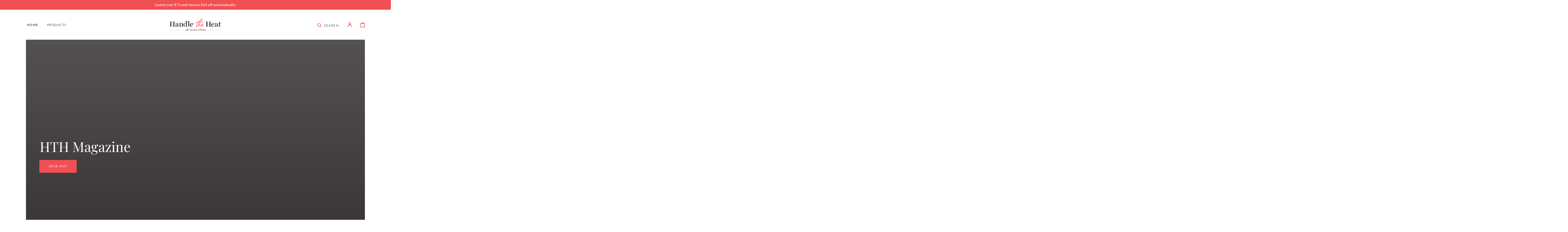

--- FILE ---
content_type: text/html; charset=utf-8
request_url: https://shop.handletheheat.com/
body_size: 26964
content:
<!doctype html>
<html class="no-js" lang="en">
	<head>
		<meta charset="utf-8">
		<meta http-equiv="X-UA-Compatible" content="IE=edge">
		<meta name="viewport" content="width=device-width,initial-scale=1">
		<meta name="theme-color" content="">
		<link rel="canonical" href="https://shop.handletheheat.com/">
		<link rel="preconnect" href="https://cdn.shopify.com" crossorigin><link rel="icon" type="image/png" href="//shop.handletheheat.com/cdn/shop/files/Handle-the-Heat-Favicon-Small_32x32.png?v=1613612719"><link rel="preconnect" href="https://fonts.shopifycdn.com" crossorigin><title>Handle the Heat</title>

		

		

<meta property="og:site_name" content="Handle the Heat">
<meta property="og:url" content="https://shop.handletheheat.com/">
<meta property="og:title" content="Handle the Heat">
<meta property="og:type" content="website">
<meta property="og:description" content="Handle the Heat"><meta property="og:image" content="http://shop.handletheheat.com/cdn/shop/files/HandleTheHeat-Final-Horizontal-Logo_R_-Color.png?v=1613612719">
  <meta property="og:image:secure_url" content="https://shop.handletheheat.com/cdn/shop/files/HandleTheHeat-Final-Horizontal-Logo_R_-Color.png?v=1613612719">
  <meta property="og:image:width" content="1200">
  <meta property="og:image:height" content="628"><meta name="twitter:card" content="summary_large_image">
<meta name="twitter:title" content="Handle the Heat">
<meta name="twitter:description" content="Handle the Heat">


		<script src="//shop.handletheheat.com/cdn/shop/t/4/assets/global.js?v=38720261477342754801673381168" defer="defer"></script>

		<script>window.performance && window.performance.mark && window.performance.mark('shopify.content_for_header.start');</script><meta name="google-site-verification" content="1HwCghPKzjRFqJYk_ZeQhpujz4oj882QJQaB_0175qA">
<meta id="shopify-digital-wallet" name="shopify-digital-wallet" content="/38711296132/digital_wallets/dialog">
<meta name="shopify-checkout-api-token" content="f94b3cb43d2819c74af438860e88e0fd">
<meta id="in-context-paypal-metadata" data-shop-id="38711296132" data-venmo-supported="false" data-environment="production" data-locale="en_US" data-paypal-v4="true" data-currency="USD">
<script async="async" src="/checkouts/internal/preloads.js?locale=en-US"></script>
<link rel="preconnect" href="https://shop.app" crossorigin="anonymous">
<script async="async" src="https://shop.app/checkouts/internal/preloads.js?locale=en-US&shop_id=38711296132" crossorigin="anonymous"></script>
<script id="apple-pay-shop-capabilities" type="application/json">{"shopId":38711296132,"countryCode":"US","currencyCode":"USD","merchantCapabilities":["supports3DS"],"merchantId":"gid:\/\/shopify\/Shop\/38711296132","merchantName":"Handle the Heat","requiredBillingContactFields":["postalAddress","email"],"requiredShippingContactFields":["postalAddress","email"],"shippingType":"shipping","supportedNetworks":["visa","masterCard","amex","discover","elo","jcb"],"total":{"type":"pending","label":"Handle the Heat","amount":"1.00"},"shopifyPaymentsEnabled":true,"supportsSubscriptions":true}</script>
<script id="shopify-features" type="application/json">{"accessToken":"f94b3cb43d2819c74af438860e88e0fd","betas":["rich-media-storefront-analytics"],"domain":"shop.handletheheat.com","predictiveSearch":true,"shopId":38711296132,"locale":"en"}</script>
<script>var Shopify = Shopify || {};
Shopify.shop = "handle-the-heat.myshopify.com";
Shopify.locale = "en";
Shopify.currency = {"active":"USD","rate":"1.0"};
Shopify.country = "US";
Shopify.theme = {"name":"Stockholm","id":128173670532,"schema_name":"Stockholm","schema_version":"1.2.5","theme_store_id":null,"role":"main"};
Shopify.theme.handle = "null";
Shopify.theme.style = {"id":null,"handle":null};
Shopify.cdnHost = "shop.handletheheat.com/cdn";
Shopify.routes = Shopify.routes || {};
Shopify.routes.root = "/";</script>
<script type="module">!function(o){(o.Shopify=o.Shopify||{}).modules=!0}(window);</script>
<script>!function(o){function n(){var o=[];function n(){o.push(Array.prototype.slice.apply(arguments))}return n.q=o,n}var t=o.Shopify=o.Shopify||{};t.loadFeatures=n(),t.autoloadFeatures=n()}(window);</script>
<script>
  window.ShopifyPay = window.ShopifyPay || {};
  window.ShopifyPay.apiHost = "shop.app\/pay";
  window.ShopifyPay.redirectState = null;
</script>
<script id="shop-js-analytics" type="application/json">{"pageType":"index"}</script>
<script defer="defer" async type="module" src="//shop.handletheheat.com/cdn/shopifycloud/shop-js/modules/v2/client.init-shop-cart-sync_CGREiBkR.en.esm.js"></script>
<script defer="defer" async type="module" src="//shop.handletheheat.com/cdn/shopifycloud/shop-js/modules/v2/chunk.common_Bt2Up4BP.esm.js"></script>
<script type="module">
  await import("//shop.handletheheat.com/cdn/shopifycloud/shop-js/modules/v2/client.init-shop-cart-sync_CGREiBkR.en.esm.js");
await import("//shop.handletheheat.com/cdn/shopifycloud/shop-js/modules/v2/chunk.common_Bt2Up4BP.esm.js");

  window.Shopify.SignInWithShop?.initShopCartSync?.({"fedCMEnabled":true,"windoidEnabled":true});

</script>
<script>
  window.Shopify = window.Shopify || {};
  if (!window.Shopify.featureAssets) window.Shopify.featureAssets = {};
  window.Shopify.featureAssets['shop-js'] = {"shop-cart-sync":["modules/v2/client.shop-cart-sync_CQNAmp__.en.esm.js","modules/v2/chunk.common_Bt2Up4BP.esm.js"],"init-windoid":["modules/v2/client.init-windoid_BMafEeJe.en.esm.js","modules/v2/chunk.common_Bt2Up4BP.esm.js"],"shop-cash-offers":["modules/v2/client.shop-cash-offers_3d66YIS3.en.esm.js","modules/v2/chunk.common_Bt2Up4BP.esm.js","modules/v2/chunk.modal_Dk0o9ppo.esm.js"],"init-fed-cm":["modules/v2/client.init-fed-cm_B-WG4sqw.en.esm.js","modules/v2/chunk.common_Bt2Up4BP.esm.js"],"shop-toast-manager":["modules/v2/client.shop-toast-manager_DhuhblEJ.en.esm.js","modules/v2/chunk.common_Bt2Up4BP.esm.js"],"shop-button":["modules/v2/client.shop-button_B5xLHL5j.en.esm.js","modules/v2/chunk.common_Bt2Up4BP.esm.js"],"avatar":["modules/v2/client.avatar_BTnouDA3.en.esm.js"],"init-shop-email-lookup-coordinator":["modules/v2/client.init-shop-email-lookup-coordinator_hqFayTDE.en.esm.js","modules/v2/chunk.common_Bt2Up4BP.esm.js"],"init-shop-cart-sync":["modules/v2/client.init-shop-cart-sync_CGREiBkR.en.esm.js","modules/v2/chunk.common_Bt2Up4BP.esm.js"],"shop-login-button":["modules/v2/client.shop-login-button_g5QkWrqe.en.esm.js","modules/v2/chunk.common_Bt2Up4BP.esm.js","modules/v2/chunk.modal_Dk0o9ppo.esm.js"],"pay-button":["modules/v2/client.pay-button_Cuf0bNvL.en.esm.js","modules/v2/chunk.common_Bt2Up4BP.esm.js"],"init-shop-for-new-customer-accounts":["modules/v2/client.init-shop-for-new-customer-accounts_Bxwhl6__.en.esm.js","modules/v2/client.shop-login-button_g5QkWrqe.en.esm.js","modules/v2/chunk.common_Bt2Up4BP.esm.js","modules/v2/chunk.modal_Dk0o9ppo.esm.js"],"init-customer-accounts-sign-up":["modules/v2/client.init-customer-accounts-sign-up_al3d1WE3.en.esm.js","modules/v2/client.shop-login-button_g5QkWrqe.en.esm.js","modules/v2/chunk.common_Bt2Up4BP.esm.js","modules/v2/chunk.modal_Dk0o9ppo.esm.js"],"shop-follow-button":["modules/v2/client.shop-follow-button_B9MutJJO.en.esm.js","modules/v2/chunk.common_Bt2Up4BP.esm.js","modules/v2/chunk.modal_Dk0o9ppo.esm.js"],"checkout-modal":["modules/v2/client.checkout-modal_OBPaeP-J.en.esm.js","modules/v2/chunk.common_Bt2Up4BP.esm.js","modules/v2/chunk.modal_Dk0o9ppo.esm.js"],"init-customer-accounts":["modules/v2/client.init-customer-accounts_Brxa5h1K.en.esm.js","modules/v2/client.shop-login-button_g5QkWrqe.en.esm.js","modules/v2/chunk.common_Bt2Up4BP.esm.js","modules/v2/chunk.modal_Dk0o9ppo.esm.js"],"lead-capture":["modules/v2/client.lead-capture_BBBv1Qpe.en.esm.js","modules/v2/chunk.common_Bt2Up4BP.esm.js","modules/v2/chunk.modal_Dk0o9ppo.esm.js"],"shop-login":["modules/v2/client.shop-login_DoNRI_y4.en.esm.js","modules/v2/chunk.common_Bt2Up4BP.esm.js","modules/v2/chunk.modal_Dk0o9ppo.esm.js"],"payment-terms":["modules/v2/client.payment-terms_BlOJedZ2.en.esm.js","modules/v2/chunk.common_Bt2Up4BP.esm.js","modules/v2/chunk.modal_Dk0o9ppo.esm.js"]};
</script>
<script>(function() {
  var isLoaded = false;
  function asyncLoad() {
    if (isLoaded) return;
    isLoaded = true;
    var urls = ["https:\/\/cdn1.stamped.io\/files\/widget.min.js?shop=handle-the-heat.myshopify.com","https:\/\/api.revy.io\/bundle.js?shop=handle-the-heat.myshopify.com","https:\/\/api.revy.io\/bundle.js?shop=handle-the-heat.myshopify.com","https:\/\/api.omappapi.com\/shopify\/embed\/?shop=handle-the-heat.myshopify.com","\/\/cdn.shopify.com\/proxy\/1f11ff271c0d20d2f3d68c0173a256e5057cd7db3b420a33f51df55582c58d20\/handletheheat8934.activehosted.com\/js\/site-tracking.php?shop=handle-the-heat.myshopify.com\u0026sp-cache-control=cHVibGljLCBtYXgtYWdlPTkwMA","https:\/\/shopify-widget.route.com\/shopify.widget.js?shop=handle-the-heat.myshopify.com"];
    for (var i = 0; i < urls.length; i++) {
      var s = document.createElement('script');
      s.type = 'text/javascript';
      s.async = true;
      s.src = urls[i];
      var x = document.getElementsByTagName('script')[0];
      x.parentNode.insertBefore(s, x);
    }
  };
  if(window.attachEvent) {
    window.attachEvent('onload', asyncLoad);
  } else {
    window.addEventListener('load', asyncLoad, false);
  }
})();</script>
<script id="__st">var __st={"a":38711296132,"offset":-25200,"reqid":"5f688d7b-b773-4449-be5b-ca4b5aa9e86f-1762827053","pageurl":"shop.handletheheat.com\/","u":"58692c52ffc0","p":"home"};</script>
<script>window.ShopifyPaypalV4VisibilityTracking = true;</script>
<script id="captcha-bootstrap">!function(){'use strict';const t='contact',e='account',n='new_comment',o=[[t,t],['blogs',n],['comments',n],[t,'customer']],c=[[e,'customer_login'],[e,'guest_login'],[e,'recover_customer_password'],[e,'create_customer']],r=t=>t.map((([t,e])=>`form[action*='/${t}']:not([data-nocaptcha='true']) input[name='form_type'][value='${e}']`)).join(','),a=t=>()=>t?[...document.querySelectorAll(t)].map((t=>t.form)):[];function s(){const t=[...o],e=r(t);return a(e)}const i='password',u='form_key',d=['recaptcha-v3-token','g-recaptcha-response','h-captcha-response',i],f=()=>{try{return window.sessionStorage}catch{return}},m='__shopify_v',_=t=>t.elements[u];function p(t,e,n=!1){try{const o=window.sessionStorage,c=JSON.parse(o.getItem(e)),{data:r}=function(t){const{data:e,action:n}=t;return t[m]||n?{data:e,action:n}:{data:t,action:n}}(c);for(const[e,n]of Object.entries(r))t.elements[e]&&(t.elements[e].value=n);n&&o.removeItem(e)}catch(o){console.error('form repopulation failed',{error:o})}}const l='form_type',E='cptcha';function T(t){t.dataset[E]=!0}const w=window,h=w.document,L='Shopify',v='ce_forms',y='captcha';let A=!1;((t,e)=>{const n=(g='f06e6c50-85a8-45c8-87d0-21a2b65856fe',I='https://cdn.shopify.com/shopifycloud/storefront-forms-hcaptcha/ce_storefront_forms_captcha_hcaptcha.v1.5.2.iife.js',D={infoText:'Protected by hCaptcha',privacyText:'Privacy',termsText:'Terms'},(t,e,n)=>{const o=w[L][v],c=o.bindForm;if(c)return c(t,g,e,D).then(n);var r;o.q.push([[t,g,e,D],n]),r=I,A||(h.body.append(Object.assign(h.createElement('script'),{id:'captcha-provider',async:!0,src:r})),A=!0)});var g,I,D;w[L]=w[L]||{},w[L][v]=w[L][v]||{},w[L][v].q=[],w[L][y]=w[L][y]||{},w[L][y].protect=function(t,e){n(t,void 0,e),T(t)},Object.freeze(w[L][y]),function(t,e,n,w,h,L){const[v,y,A,g]=function(t,e,n){const i=e?o:[],u=t?c:[],d=[...i,...u],f=r(d),m=r(i),_=r(d.filter((([t,e])=>n.includes(e))));return[a(f),a(m),a(_),s()]}(w,h,L),I=t=>{const e=t.target;return e instanceof HTMLFormElement?e:e&&e.form},D=t=>v().includes(t);t.addEventListener('submit',(t=>{const e=I(t);if(!e)return;const n=D(e)&&!e.dataset.hcaptchaBound&&!e.dataset.recaptchaBound,o=_(e),c=g().includes(e)&&(!o||!o.value);(n||c)&&t.preventDefault(),c&&!n&&(function(t){try{if(!f())return;!function(t){const e=f();if(!e)return;const n=_(t);if(!n)return;const o=n.value;o&&e.removeItem(o)}(t);const e=Array.from(Array(32),(()=>Math.random().toString(36)[2])).join('');!function(t,e){_(t)||t.append(Object.assign(document.createElement('input'),{type:'hidden',name:u})),t.elements[u].value=e}(t,e),function(t,e){const n=f();if(!n)return;const o=[...t.querySelectorAll(`input[type='${i}']`)].map((({name:t})=>t)),c=[...d,...o],r={};for(const[a,s]of new FormData(t).entries())c.includes(a)||(r[a]=s);n.setItem(e,JSON.stringify({[m]:1,action:t.action,data:r}))}(t,e)}catch(e){console.error('failed to persist form',e)}}(e),e.submit())}));const S=(t,e)=>{t&&!t.dataset[E]&&(n(t,e.some((e=>e===t))),T(t))};for(const o of['focusin','change'])t.addEventListener(o,(t=>{const e=I(t);D(e)&&S(e,y())}));const B=e.get('form_key'),M=e.get(l),P=B&&M;t.addEventListener('DOMContentLoaded',(()=>{const t=y();if(P)for(const e of t)e.elements[l].value===M&&p(e,B);[...new Set([...A(),...v().filter((t=>'true'===t.dataset.shopifyCaptcha))])].forEach((e=>S(e,t)))}))}(h,new URLSearchParams(w.location.search),n,t,e,['guest_login'])})(!0,!0)}();</script>
<script integrity="sha256-52AcMU7V7pcBOXWImdc/TAGTFKeNjmkeM1Pvks/DTgc=" data-source-attribution="shopify.loadfeatures" defer="defer" src="//shop.handletheheat.com/cdn/shopifycloud/storefront/assets/storefront/load_feature-81c60534.js" crossorigin="anonymous"></script>
<script crossorigin="anonymous" defer="defer" src="//shop.handletheheat.com/cdn/shopifycloud/storefront/assets/shopify_pay/storefront-65b4c6d7.js?v=20250812"></script>
<script data-source-attribution="shopify.dynamic_checkout.dynamic.init">var Shopify=Shopify||{};Shopify.PaymentButton=Shopify.PaymentButton||{isStorefrontPortableWallets:!0,init:function(){window.Shopify.PaymentButton.init=function(){};var t=document.createElement("script");t.src="https://shop.handletheheat.com/cdn/shopifycloud/portable-wallets/latest/portable-wallets.en.js",t.type="module",document.head.appendChild(t)}};
</script>
<script data-source-attribution="shopify.dynamic_checkout.buyer_consent">
  function portableWalletsHideBuyerConsent(e){var t=document.getElementById("shopify-buyer-consent"),n=document.getElementById("shopify-subscription-policy-button");t&&n&&(t.classList.add("hidden"),t.setAttribute("aria-hidden","true"),n.removeEventListener("click",e))}function portableWalletsShowBuyerConsent(e){var t=document.getElementById("shopify-buyer-consent"),n=document.getElementById("shopify-subscription-policy-button");t&&n&&(t.classList.remove("hidden"),t.removeAttribute("aria-hidden"),n.addEventListener("click",e))}window.Shopify?.PaymentButton&&(window.Shopify.PaymentButton.hideBuyerConsent=portableWalletsHideBuyerConsent,window.Shopify.PaymentButton.showBuyerConsent=portableWalletsShowBuyerConsent);
</script>
<script data-source-attribution="shopify.dynamic_checkout.cart.bootstrap">document.addEventListener("DOMContentLoaded",(function(){function t(){return document.querySelector("shopify-accelerated-checkout-cart, shopify-accelerated-checkout")}if(t())Shopify.PaymentButton.init();else{new MutationObserver((function(e,n){t()&&(Shopify.PaymentButton.init(),n.disconnect())})).observe(document.body,{childList:!0,subtree:!0})}}));
</script>
<link id="shopify-accelerated-checkout-styles" rel="stylesheet" media="screen" href="https://shop.handletheheat.com/cdn/shopifycloud/portable-wallets/latest/accelerated-checkout-backwards-compat.css" crossorigin="anonymous">
<style id="shopify-accelerated-checkout-cart">
        #shopify-buyer-consent {
  margin-top: 1em;
  display: inline-block;
  width: 100%;
}

#shopify-buyer-consent.hidden {
  display: none;
}

#shopify-subscription-policy-button {
  background: none;
  border: none;
  padding: 0;
  text-decoration: underline;
  font-size: inherit;
  cursor: pointer;
}

#shopify-subscription-policy-button::before {
  box-shadow: none;
}

      </style>
<script id="sections-script" data-sections="header,footer" defer="defer" src="//shop.handletheheat.com/cdn/shop/t/4/compiled_assets/scripts.js?4819"></script>
<script>window.performance && window.performance.mark && window.performance.mark('shopify.content_for_header.end');</script>


		<style data-shopify>
			@font-face {
  font-family: Lato;
  font-weight: 400;
  font-style: normal;
  font-display: swap;
  src: url("//shop.handletheheat.com/cdn/fonts/lato/lato_n4.c3b93d431f0091c8be23185e15c9d1fee1e971c5.woff2") format("woff2"),
       url("//shop.handletheheat.com/cdn/fonts/lato/lato_n4.d5c00c781efb195594fd2fd4ad04f7882949e327.woff") format("woff");
}

			@font-face {
  font-family: Lato;
  font-weight: 600;
  font-style: normal;
  font-display: swap;
  src: url("//shop.handletheheat.com/cdn/fonts/lato/lato_n6.38d0e3b23b74a60f769c51d1df73fac96c580d59.woff2") format("woff2"),
       url("//shop.handletheheat.com/cdn/fonts/lato/lato_n6.3365366161bdcc36a3f97cfbb23954d8c4bf4079.woff") format("woff");
}

			@font-face {
  font-family: Lato;
  font-weight: 400;
  font-style: italic;
  font-display: swap;
  src: url("//shop.handletheheat.com/cdn/fonts/lato/lato_i4.09c847adc47c2fefc3368f2e241a3712168bc4b6.woff2") format("woff2"),
       url("//shop.handletheheat.com/cdn/fonts/lato/lato_i4.3c7d9eb6c1b0a2bf62d892c3ee4582b016d0f30c.woff") format("woff");
}

			@font-face {
  font-family: Lato;
  font-weight: 600;
  font-style: italic;
  font-display: swap;
  src: url("//shop.handletheheat.com/cdn/fonts/lato/lato_i6.ab357ee5069e0603c2899b31e2b8ae84c4a42a48.woff2") format("woff2"),
       url("//shop.handletheheat.com/cdn/fonts/lato/lato_i6.3164fed79d7d987c1390528781c7c2f59ac7a746.woff") format("woff");
}

			@font-face {
  font-family: "Playfair Display";
  font-weight: 400;
  font-style: normal;
  font-display: swap;
  src: url("//shop.handletheheat.com/cdn/fonts/playfair_display/playfairdisplay_n4.9980f3e16959dc89137cc1369bfc3ae98af1deb9.woff2") format("woff2"),
       url("//shop.handletheheat.com/cdn/fonts/playfair_display/playfairdisplay_n4.c562b7c8e5637886a811d2a017f9e023166064ee.woff") format("woff");
}

			@font-face {
  font-family: "Playfair Display";
  font-weight: 400;
  font-style: normal;
  font-display: swap;
  src: url("//shop.handletheheat.com/cdn/fonts/playfair_display/playfairdisplay_n4.9980f3e16959dc89137cc1369bfc3ae98af1deb9.woff2") format("woff2"),
       url("//shop.handletheheat.com/cdn/fonts/playfair_display/playfairdisplay_n4.c562b7c8e5637886a811d2a017f9e023166064ee.woff") format("woff");
}

			@font-face {
  font-family: Lato;
  font-weight: 400;
  font-style: normal;
  font-display: swap;
  src: url("//shop.handletheheat.com/cdn/fonts/lato/lato_n4.c3b93d431f0091c8be23185e15c9d1fee1e971c5.woff2") format("woff2"),
       url("//shop.handletheheat.com/cdn/fonts/lato/lato_n4.d5c00c781efb195594fd2fd4ad04f7882949e327.woff") format("woff");
}

			@font-face {
  font-family: Lato;
  font-weight: 400;
  font-style: normal;
  font-display: swap;
  src: url("//shop.handletheheat.com/cdn/fonts/lato/lato_n4.c3b93d431f0091c8be23185e15c9d1fee1e971c5.woff2") format("woff2"),
       url("//shop.handletheheat.com/cdn/fonts/lato/lato_n4.d5c00c781efb195594fd2fd4ad04f7882949e327.woff") format("woff");
}


			:root {
			--font-body-family: Lato, sans-serif;
			--font-body-style: normal;
			--font-body-weight: 400;

			--font-heading-family: "Playfair Display", serif;
			--font-heading-style: normal;
			--font-heading-weight: 400;
			--font-heading-letter-spacing: 0em;

			--font-heading-card-family: "Playfair Display", serif;
			--font-heading-card-style: normal;
			--font-heading-card-weight: 400;
			--font-heading-card-text-transform: uppercase;
			--font-heading-card-letter-spacing: 0em;

			--font-body-scale: 1.0;
			--font-heading-scale: 1.0;
			--font-heading-card-scale: 1.0;

			--font-button-family: Lato, sans-serif;
			--font-button-style: normal;
			--font-button-weight: 400;
			--font-button-text-transform: uppercase;

			--font-button-family: Lato, sans-serif;
			--font-button-style: normal;
			--font-button-weight: 400;
			--font-button-text-transform: uppercase;

			--font-header-menu-family: Lato, sans-serif;
			--font-header-menu-style: normal;
			--font-header-menu-weight: 400;
			--font-header-menu-text-transform: uppercase;

			--color-base-text: 28, 24, 26;
			--color-title-text: 14, 12, 13;
			--color-secondary-text: 240, 80, 83;
			--color-base-background-1: 255, 255, 255;
			--color-base-background-2: 244, 244, 244;

			--color-secondary-element-background: 250, 250, 250;

			--color-announcement-bar-background: 240, 80, 83;

			--color-section-border: 14, 12, 13;
			--color-base-solid-button-labels: 255, 255, 255;
			--color-base-outline-button-labels: 0, 0, 0;
			--color-base-button-background: 240, 80, 83;
			--payment-terms-background-color: #ffffff;

			}

			*,
			*::before,
			*::after {
			box-sizing: inherit;
			}

			html {
			box-sizing: border-box;
			font-size: calc(var(--font-body-scale) * 62.5%);
			height: 100%;

			}

			body {
			position: relative;
			display: grid;
			grid-template-rows: auto auto 1fr auto;
			grid-template-columns: 100%;
			min-height: 100%;
			margin: 0;
			font-size: 1.4rem;
			line-height: 1.8;
			font-family: var(--font-body-family);
			font-style: var(--font-body-style);
			font-weight: var(--font-body-weight);
			overflow-x: hidden;
			}

			@media screen and (min-width: 750px) {
			body {
			font-size: 1.4rem;
			}
			}

			.spaced-section {
			margin-top: 5rem;
			}

			@media screen and (min-width: 990px) {
			.spaced-section {
			margin-top: 50px;
			}
			}

		</style>
		<link href="//shop.handletheheat.com/cdn/shop/t/4/assets/jquery.fancybox.css?v=137092036291199092101673381170" rel="stylesheet" type="text/css" media="all" />
		<link href="//shop.handletheheat.com/cdn/shop/t/4/assets/slick.css?v=98340474046176884051673381176" rel="stylesheet" type="text/css" media="all" />
		<link href="//shop.handletheheat.com/cdn/shop/t/4/assets/quickview.css?v=27315581436615841431673381174" rel="stylesheet" type="text/css" media="all" />
		<link href="//shop.handletheheat.com/cdn/shop/t/4/assets/bootstrap-grid.css?v=88086420228365959271673381162" rel="stylesheet" type="text/css" media="all" />
		<link href="//shop.handletheheat.com/cdn/shop/t/4/assets/base.css?v=133277785278173575641673381162" rel="stylesheet" type="text/css" media="all" />
<link rel="preload" as="font" href="//shop.handletheheat.com/cdn/fonts/lato/lato_n4.c3b93d431f0091c8be23185e15c9d1fee1e971c5.woff2" type="font/woff2" crossorigin><link rel="preload" as="font" href="//shop.handletheheat.com/cdn/fonts/playfair_display/playfairdisplay_n4.9980f3e16959dc89137cc1369bfc3ae98af1deb9.woff2" type="font/woff2" crossorigin><script>document.documentElement.className = document.documentElement.className.replace('no-js', 'js');
			if (Shopify.designMode) {
				document.documentElement.classList.add('shopify-design-mode');
			}
		</script>
	
<link href="//shop.handletheheat.com/cdn/shop/t/4/assets/custom-styles.css?v=34261531863710478291673381165" rel="stylesheet" type="text/css" media="all" />
  
<script type="text/javascript">
    (function(e,t,o,n,p,r,i){e.visitorGlobalObjectAlias=n;e[e.visitorGlobalObjectAlias]=e[e.visitorGlobalObjectAlias]||function(){(e[e.visitorGlobalObjectAlias].q=e[e.visitorGlobalObjectAlias].q||[]).push(arguments)};e[e.visitorGlobalObjectAlias].l=(new Date).getTime();r=t.createElement("script");r.src=o;r.async=true;i=t.getElementsByTagName("script")[0];i.parentNode.insertBefore(r,i)})(window,document,"https://diffuser-cdn.app-us1.com/diffuser/diffuser.js","vgo");
    vgo('setAccount', '650472355');
    vgo('setTrackByDefault', true);

    vgo('process');
</script>
<link href="https://monorail-edge.shopifysvc.com" rel="dns-prefetch">
<script>(function(){if ("sendBeacon" in navigator && "performance" in window) {try {var session_token_from_headers = performance.getEntriesByType('navigation')[0].serverTiming.find(x => x.name == '_s').description;} catch {var session_token_from_headers = undefined;}var session_cookie_matches = document.cookie.match(/_shopify_s=([^;]*)/);var session_token_from_cookie = session_cookie_matches && session_cookie_matches.length === 2 ? session_cookie_matches[1] : "";var session_token = session_token_from_headers || session_token_from_cookie || "";function handle_abandonment_event(e) {var entries = performance.getEntries().filter(function(entry) {return /monorail-edge.shopifysvc.com/.test(entry.name);});if (!window.abandonment_tracked && entries.length === 0) {window.abandonment_tracked = true;var currentMs = Date.now();var navigation_start = performance.timing.navigationStart;var payload = {shop_id: 38711296132,url: window.location.href,navigation_start,duration: currentMs - navigation_start,session_token,page_type: "index"};window.navigator.sendBeacon("https://monorail-edge.shopifysvc.com/v1/produce", JSON.stringify({schema_id: "online_store_buyer_site_abandonment/1.1",payload: payload,metadata: {event_created_at_ms: currentMs,event_sent_at_ms: currentMs}}));}}window.addEventListener('pagehide', handle_abandonment_event);}}());</script>
<script id="web-pixels-manager-setup">(function e(e,d,r,n,o){if(void 0===o&&(o={}),!Boolean(null===(a=null===(i=window.Shopify)||void 0===i?void 0:i.analytics)||void 0===a?void 0:a.replayQueue)){var i,a;window.Shopify=window.Shopify||{};var t=window.Shopify;t.analytics=t.analytics||{};var s=t.analytics;s.replayQueue=[],s.publish=function(e,d,r){return s.replayQueue.push([e,d,r]),!0};try{self.performance.mark("wpm:start")}catch(e){}var l=function(){var e={modern:/Edge?\/(1{2}[4-9]|1[2-9]\d|[2-9]\d{2}|\d{4,})\.\d+(\.\d+|)|Firefox\/(1{2}[4-9]|1[2-9]\d|[2-9]\d{2}|\d{4,})\.\d+(\.\d+|)|Chrom(ium|e)\/(9{2}|\d{3,})\.\d+(\.\d+|)|(Maci|X1{2}).+ Version\/(15\.\d+|(1[6-9]|[2-9]\d|\d{3,})\.\d+)([,.]\d+|)( \(\w+\)|)( Mobile\/\w+|) Safari\/|Chrome.+OPR\/(9{2}|\d{3,})\.\d+\.\d+|(CPU[ +]OS|iPhone[ +]OS|CPU[ +]iPhone|CPU IPhone OS|CPU iPad OS)[ +]+(15[._]\d+|(1[6-9]|[2-9]\d|\d{3,})[._]\d+)([._]\d+|)|Android:?[ /-](13[3-9]|1[4-9]\d|[2-9]\d{2}|\d{4,})(\.\d+|)(\.\d+|)|Android.+Firefox\/(13[5-9]|1[4-9]\d|[2-9]\d{2}|\d{4,})\.\d+(\.\d+|)|Android.+Chrom(ium|e)\/(13[3-9]|1[4-9]\d|[2-9]\d{2}|\d{4,})\.\d+(\.\d+|)|SamsungBrowser\/([2-9]\d|\d{3,})\.\d+/,legacy:/Edge?\/(1[6-9]|[2-9]\d|\d{3,})\.\d+(\.\d+|)|Firefox\/(5[4-9]|[6-9]\d|\d{3,})\.\d+(\.\d+|)|Chrom(ium|e)\/(5[1-9]|[6-9]\d|\d{3,})\.\d+(\.\d+|)([\d.]+$|.*Safari\/(?![\d.]+ Edge\/[\d.]+$))|(Maci|X1{2}).+ Version\/(10\.\d+|(1[1-9]|[2-9]\d|\d{3,})\.\d+)([,.]\d+|)( \(\w+\)|)( Mobile\/\w+|) Safari\/|Chrome.+OPR\/(3[89]|[4-9]\d|\d{3,})\.\d+\.\d+|(CPU[ +]OS|iPhone[ +]OS|CPU[ +]iPhone|CPU IPhone OS|CPU iPad OS)[ +]+(10[._]\d+|(1[1-9]|[2-9]\d|\d{3,})[._]\d+)([._]\d+|)|Android:?[ /-](13[3-9]|1[4-9]\d|[2-9]\d{2}|\d{4,})(\.\d+|)(\.\d+|)|Mobile Safari.+OPR\/([89]\d|\d{3,})\.\d+\.\d+|Android.+Firefox\/(13[5-9]|1[4-9]\d|[2-9]\d{2}|\d{4,})\.\d+(\.\d+|)|Android.+Chrom(ium|e)\/(13[3-9]|1[4-9]\d|[2-9]\d{2}|\d{4,})\.\d+(\.\d+|)|Android.+(UC? ?Browser|UCWEB|U3)[ /]?(15\.([5-9]|\d{2,})|(1[6-9]|[2-9]\d|\d{3,})\.\d+)\.\d+|SamsungBrowser\/(5\.\d+|([6-9]|\d{2,})\.\d+)|Android.+MQ{2}Browser\/(14(\.(9|\d{2,})|)|(1[5-9]|[2-9]\d|\d{3,})(\.\d+|))(\.\d+|)|K[Aa][Ii]OS\/(3\.\d+|([4-9]|\d{2,})\.\d+)(\.\d+|)/},d=e.modern,r=e.legacy,n=navigator.userAgent;return n.match(d)?"modern":n.match(r)?"legacy":"unknown"}(),u="modern"===l?"modern":"legacy",c=(null!=n?n:{modern:"",legacy:""})[u],f=function(e){return[e.baseUrl,"/wpm","/b",e.hashVersion,"modern"===e.buildTarget?"m":"l",".js"].join("")}({baseUrl:d,hashVersion:r,buildTarget:u}),m=function(e){var d=e.version,r=e.bundleTarget,n=e.surface,o=e.pageUrl,i=e.monorailEndpoint;return{emit:function(e){var a=e.status,t=e.errorMsg,s=(new Date).getTime(),l=JSON.stringify({metadata:{event_sent_at_ms:s},events:[{schema_id:"web_pixels_manager_load/3.1",payload:{version:d,bundle_target:r,page_url:o,status:a,surface:n,error_msg:t},metadata:{event_created_at_ms:s}}]});if(!i)return console&&console.warn&&console.warn("[Web Pixels Manager] No Monorail endpoint provided, skipping logging."),!1;try{return self.navigator.sendBeacon.bind(self.navigator)(i,l)}catch(e){}var u=new XMLHttpRequest;try{return u.open("POST",i,!0),u.setRequestHeader("Content-Type","text/plain"),u.send(l),!0}catch(e){return console&&console.warn&&console.warn("[Web Pixels Manager] Got an unhandled error while logging to Monorail."),!1}}}}({version:r,bundleTarget:l,surface:e.surface,pageUrl:self.location.href,monorailEndpoint:e.monorailEndpoint});try{o.browserTarget=l,function(e){var d=e.src,r=e.async,n=void 0===r||r,o=e.onload,i=e.onerror,a=e.sri,t=e.scriptDataAttributes,s=void 0===t?{}:t,l=document.createElement("script"),u=document.querySelector("head"),c=document.querySelector("body");if(l.async=n,l.src=d,a&&(l.integrity=a,l.crossOrigin="anonymous"),s)for(var f in s)if(Object.prototype.hasOwnProperty.call(s,f))try{l.dataset[f]=s[f]}catch(e){}if(o&&l.addEventListener("load",o),i&&l.addEventListener("error",i),u)u.appendChild(l);else{if(!c)throw new Error("Did not find a head or body element to append the script");c.appendChild(l)}}({src:f,async:!0,onload:function(){if(!function(){var e,d;return Boolean(null===(d=null===(e=window.Shopify)||void 0===e?void 0:e.analytics)||void 0===d?void 0:d.initialized)}()){var d=window.webPixelsManager.init(e)||void 0;if(d){var r=window.Shopify.analytics;r.replayQueue.forEach((function(e){var r=e[0],n=e[1],o=e[2];d.publishCustomEvent(r,n,o)})),r.replayQueue=[],r.publish=d.publishCustomEvent,r.visitor=d.visitor,r.initialized=!0}}},onerror:function(){return m.emit({status:"failed",errorMsg:"".concat(f," has failed to load")})},sri:function(e){var d=/^sha384-[A-Za-z0-9+/=]+$/;return"string"==typeof e&&d.test(e)}(c)?c:"",scriptDataAttributes:o}),m.emit({status:"loading"})}catch(e){m.emit({status:"failed",errorMsg:(null==e?void 0:e.message)||"Unknown error"})}}})({shopId: 38711296132,storefrontBaseUrl: "https://shop.handletheheat.com",extensionsBaseUrl: "https://extensions.shopifycdn.com/cdn/shopifycloud/web-pixels-manager",monorailEndpoint: "https://monorail-edge.shopifysvc.com/unstable/produce_batch",surface: "storefront-renderer",enabledBetaFlags: ["2dca8a86"],webPixelsConfigList: [{"id":"238321796","configuration":"{\"config\":\"{\\\"pixel_id\\\":\\\"G-3QXTFNBH77\\\",\\\"target_country\\\":\\\"US\\\",\\\"gtag_events\\\":[{\\\"type\\\":\\\"search\\\",\\\"action_label\\\":\\\"G-3QXTFNBH77\\\"},{\\\"type\\\":\\\"begin_checkout\\\",\\\"action_label\\\":\\\"G-3QXTFNBH77\\\"},{\\\"type\\\":\\\"view_item\\\",\\\"action_label\\\":[\\\"G-3QXTFNBH77\\\",\\\"MC-DYRQ01KP79\\\"]},{\\\"type\\\":\\\"purchase\\\",\\\"action_label\\\":[\\\"G-3QXTFNBH77\\\",\\\"MC-DYRQ01KP79\\\"]},{\\\"type\\\":\\\"page_view\\\",\\\"action_label\\\":[\\\"G-3QXTFNBH77\\\",\\\"MC-DYRQ01KP79\\\"]},{\\\"type\\\":\\\"add_payment_info\\\",\\\"action_label\\\":\\\"G-3QXTFNBH77\\\"},{\\\"type\\\":\\\"add_to_cart\\\",\\\"action_label\\\":\\\"G-3QXTFNBH77\\\"}],\\\"enable_monitoring_mode\\\":false}\"}","eventPayloadVersion":"v1","runtimeContext":"OPEN","scriptVersion":"b2a88bafab3e21179ed38636efcd8a93","type":"APP","apiClientId":1780363,"privacyPurposes":[],"dataSharingAdjustments":{"protectedCustomerApprovalScopes":["read_customer_address","read_customer_email","read_customer_name","read_customer_personal_data","read_customer_phone"]}},{"id":"71008388","configuration":"{\"pixel_id\":\"378953729459025\",\"pixel_type\":\"facebook_pixel\",\"metaapp_system_user_token\":\"-\"}","eventPayloadVersion":"v1","runtimeContext":"OPEN","scriptVersion":"ca16bc87fe92b6042fbaa3acc2fbdaa6","type":"APP","apiClientId":2329312,"privacyPurposes":["ANALYTICS","MARKETING","SALE_OF_DATA"],"dataSharingAdjustments":{"protectedCustomerApprovalScopes":["read_customer_address","read_customer_email","read_customer_name","read_customer_personal_data","read_customer_phone"]}},{"id":"32931972","configuration":"{\"tagID\":\"2613699269371\"}","eventPayloadVersion":"v1","runtimeContext":"STRICT","scriptVersion":"18031546ee651571ed29edbe71a3550b","type":"APP","apiClientId":3009811,"privacyPurposes":["ANALYTICS","MARKETING","SALE_OF_DATA"],"dataSharingAdjustments":{"protectedCustomerApprovalScopes":["read_customer_address","read_customer_email","read_customer_name","read_customer_personal_data","read_customer_phone"]}},{"id":"shopify-app-pixel","configuration":"{}","eventPayloadVersion":"v1","runtimeContext":"STRICT","scriptVersion":"0450","apiClientId":"shopify-pixel","type":"APP","privacyPurposes":["ANALYTICS","MARKETING"]},{"id":"shopify-custom-pixel","eventPayloadVersion":"v1","runtimeContext":"LAX","scriptVersion":"0450","apiClientId":"shopify-pixel","type":"CUSTOM","privacyPurposes":["ANALYTICS","MARKETING"]}],isMerchantRequest: false,initData: {"shop":{"name":"Handle the Heat","paymentSettings":{"currencyCode":"USD"},"myshopifyDomain":"handle-the-heat.myshopify.com","countryCode":"US","storefrontUrl":"https:\/\/shop.handletheheat.com"},"customer":null,"cart":null,"checkout":null,"productVariants":[],"purchasingCompany":null},},"https://shop.handletheheat.com/cdn","ae1676cfwd2530674p4253c800m34e853cb",{"modern":"","legacy":""},{"shopId":"38711296132","storefrontBaseUrl":"https:\/\/shop.handletheheat.com","extensionBaseUrl":"https:\/\/extensions.shopifycdn.com\/cdn\/shopifycloud\/web-pixels-manager","surface":"storefront-renderer","enabledBetaFlags":"[\"2dca8a86\"]","isMerchantRequest":"false","hashVersion":"ae1676cfwd2530674p4253c800m34e853cb","publish":"custom","events":"[[\"page_viewed\",{}]]"});</script><script>
  window.ShopifyAnalytics = window.ShopifyAnalytics || {};
  window.ShopifyAnalytics.meta = window.ShopifyAnalytics.meta || {};
  window.ShopifyAnalytics.meta.currency = 'USD';
  var meta = {"page":{"pageType":"home"}};
  for (var attr in meta) {
    window.ShopifyAnalytics.meta[attr] = meta[attr];
  }
</script>
<script class="analytics">
  (function () {
    var customDocumentWrite = function(content) {
      var jquery = null;

      if (window.jQuery) {
        jquery = window.jQuery;
      } else if (window.Checkout && window.Checkout.$) {
        jquery = window.Checkout.$;
      }

      if (jquery) {
        jquery('body').append(content);
      }
    };

    var hasLoggedConversion = function(token) {
      if (token) {
        return document.cookie.indexOf('loggedConversion=' + token) !== -1;
      }
      return false;
    }

    var setCookieIfConversion = function(token) {
      if (token) {
        var twoMonthsFromNow = new Date(Date.now());
        twoMonthsFromNow.setMonth(twoMonthsFromNow.getMonth() + 2);

        document.cookie = 'loggedConversion=' + token + '; expires=' + twoMonthsFromNow;
      }
    }

    var trekkie = window.ShopifyAnalytics.lib = window.trekkie = window.trekkie || [];
    if (trekkie.integrations) {
      return;
    }
    trekkie.methods = [
      'identify',
      'page',
      'ready',
      'track',
      'trackForm',
      'trackLink'
    ];
    trekkie.factory = function(method) {
      return function() {
        var args = Array.prototype.slice.call(arguments);
        args.unshift(method);
        trekkie.push(args);
        return trekkie;
      };
    };
    for (var i = 0; i < trekkie.methods.length; i++) {
      var key = trekkie.methods[i];
      trekkie[key] = trekkie.factory(key);
    }
    trekkie.load = function(config) {
      trekkie.config = config || {};
      trekkie.config.initialDocumentCookie = document.cookie;
      var first = document.getElementsByTagName('script')[0];
      var script = document.createElement('script');
      script.type = 'text/javascript';
      script.onerror = function(e) {
        var scriptFallback = document.createElement('script');
        scriptFallback.type = 'text/javascript';
        scriptFallback.onerror = function(error) {
                var Monorail = {
      produce: function produce(monorailDomain, schemaId, payload) {
        var currentMs = new Date().getTime();
        var event = {
          schema_id: schemaId,
          payload: payload,
          metadata: {
            event_created_at_ms: currentMs,
            event_sent_at_ms: currentMs
          }
        };
        return Monorail.sendRequest("https://" + monorailDomain + "/v1/produce", JSON.stringify(event));
      },
      sendRequest: function sendRequest(endpointUrl, payload) {
        // Try the sendBeacon API
        if (window && window.navigator && typeof window.navigator.sendBeacon === 'function' && typeof window.Blob === 'function' && !Monorail.isIos12()) {
          var blobData = new window.Blob([payload], {
            type: 'text/plain'
          });

          if (window.navigator.sendBeacon(endpointUrl, blobData)) {
            return true;
          } // sendBeacon was not successful

        } // XHR beacon

        var xhr = new XMLHttpRequest();

        try {
          xhr.open('POST', endpointUrl);
          xhr.setRequestHeader('Content-Type', 'text/plain');
          xhr.send(payload);
        } catch (e) {
          console.log(e);
        }

        return false;
      },
      isIos12: function isIos12() {
        return window.navigator.userAgent.lastIndexOf('iPhone; CPU iPhone OS 12_') !== -1 || window.navigator.userAgent.lastIndexOf('iPad; CPU OS 12_') !== -1;
      }
    };
    Monorail.produce('monorail-edge.shopifysvc.com',
      'trekkie_storefront_load_errors/1.1',
      {shop_id: 38711296132,
      theme_id: 128173670532,
      app_name: "storefront",
      context_url: window.location.href,
      source_url: "//shop.handletheheat.com/cdn/s/trekkie.storefront.308893168db1679b4a9f8a086857af995740364f.min.js"});

        };
        scriptFallback.async = true;
        scriptFallback.src = '//shop.handletheheat.com/cdn/s/trekkie.storefront.308893168db1679b4a9f8a086857af995740364f.min.js';
        first.parentNode.insertBefore(scriptFallback, first);
      };
      script.async = true;
      script.src = '//shop.handletheheat.com/cdn/s/trekkie.storefront.308893168db1679b4a9f8a086857af995740364f.min.js';
      first.parentNode.insertBefore(script, first);
    };
    trekkie.load(
      {"Trekkie":{"appName":"storefront","development":false,"defaultAttributes":{"shopId":38711296132,"isMerchantRequest":null,"themeId":128173670532,"themeCityHash":"10508245896197379643","contentLanguage":"en","currency":"USD","eventMetadataId":"0be0de94-dc8a-4e16-866a-73b6fbd55571"},"isServerSideCookieWritingEnabled":true,"monorailRegion":"shop_domain","enabledBetaFlags":["f0df213a"]},"Session Attribution":{},"S2S":{"facebookCapiEnabled":true,"source":"trekkie-storefront-renderer","apiClientId":580111}}
    );

    var loaded = false;
    trekkie.ready(function() {
      if (loaded) return;
      loaded = true;

      window.ShopifyAnalytics.lib = window.trekkie;

      var originalDocumentWrite = document.write;
      document.write = customDocumentWrite;
      try { window.ShopifyAnalytics.merchantGoogleAnalytics.call(this); } catch(error) {};
      document.write = originalDocumentWrite;

      window.ShopifyAnalytics.lib.page(null,{"pageType":"home","shopifyEmitted":true});

      var match = window.location.pathname.match(/checkouts\/(.+)\/(thank_you|post_purchase)/)
      var token = match? match[1]: undefined;
      if (!hasLoggedConversion(token)) {
        setCookieIfConversion(token);
        
      }
    });


        var eventsListenerScript = document.createElement('script');
        eventsListenerScript.async = true;
        eventsListenerScript.src = "//shop.handletheheat.com/cdn/shopifycloud/storefront/assets/shop_events_listener-3da45d37.js";
        document.getElementsByTagName('head')[0].appendChild(eventsListenerScript);

})();</script>
  <script>
  if (!window.ga || (window.ga && typeof window.ga !== 'function')) {
    window.ga = function ga() {
      (window.ga.q = window.ga.q || []).push(arguments);
      if (window.Shopify && window.Shopify.analytics && typeof window.Shopify.analytics.publish === 'function') {
        window.Shopify.analytics.publish("ga_stub_called", {}, {sendTo: "google_osp_migration"});
      }
      console.error("Shopify's Google Analytics stub called with:", Array.from(arguments), "\nSee https://help.shopify.com/manual/promoting-marketing/pixels/pixel-migration#google for more information.");
    };
    if (window.Shopify && window.Shopify.analytics && typeof window.Shopify.analytics.publish === 'function') {
      window.Shopify.analytics.publish("ga_stub_initialized", {}, {sendTo: "google_osp_migration"});
    }
  }
</script>
<script
  defer
  src="https://shop.handletheheat.com/cdn/shopifycloud/perf-kit/shopify-perf-kit-2.1.2.min.js"
  data-application="storefront-renderer"
  data-shop-id="38711296132"
  data-render-region="gcp-us-central1"
  data-page-type="index"
  data-theme-instance-id="128173670532"
  data-theme-name="Stockholm"
  data-theme-version="1.2.5"
  data-monorail-region="shop_domain"
  data-resource-timing-sampling-rate="10"
  data-shs="true"
  data-shs-beacon="true"
  data-shs-export-with-fetch="true"
  data-shs-logs-sample-rate="1"
></script>
</head>
<body>
		<a class="skip-to-content-link button visually-hidden" href="#MainContent">
			Skip to content
		</a>


		<div id="shopify-section-announcement-bar" class="shopify-section"><div class="announcement-bar color-inverse" role="region" aria-label="Announcement" ><a href="https://products.handletheheat.com/collections/all" class="announcement-bar__link link link--text focus-inset animate-arrow"><div class="announcement-bar__message"><span class="announcement-bar__text">Spend over $75 and receive $10 off automatically!</span>
				</div></a></div>
</div>
		<div id="shopify-section-header" class="shopify-section"><link rel="stylesheet" href="//shop.handletheheat.com/cdn/shop/t/4/assets/component-list-menu.css?v=146576865267701247241673381164" media="all">
<link rel="stylesheet" href="//shop.handletheheat.com/cdn/shop/t/4/assets/component-search.css?v=49887450600954819471673381165" media="all">
<link rel="stylesheet" href="//shop.handletheheat.com/cdn/shop/t/4/assets/component-menu-drawer.css?v=126594973201047428881673381165" media="all">
<link rel="stylesheet" href="//shop.handletheheat.com/cdn/shop/t/4/assets/component-cart-notification.css?v=141845980877051709911673381164" media="all">
<link rel="stylesheet" href="//shop.handletheheat.com/cdn/shop/t/4/assets/component-slider.css?v=133597315418536277261673381165" media="all">
<link rel="stylesheet" href="//shop.handletheheat.com/cdn/shop/t/4/assets/template-collection.css?v=45826844558077625471673381177" media="all">

<noscript><link href="//shop.handletheheat.com/cdn/shop/t/4/assets/component-list-menu.css?v=146576865267701247241673381164" rel="stylesheet" type="text/css" media="all" /></noscript>
<noscript><link href="//shop.handletheheat.com/cdn/shop/t/4/assets/component-search.css?v=49887450600954819471673381165" rel="stylesheet" type="text/css" media="all" /></noscript>
<noscript><link href="//shop.handletheheat.com/cdn/shop/t/4/assets/component-menu-drawer.css?v=126594973201047428881673381165" rel="stylesheet" type="text/css" media="all" /></noscript>
<noscript><link href="//shop.handletheheat.com/cdn/shop/t/4/assets/component-cart-notification.css?v=141845980877051709911673381164" rel="stylesheet" type="text/css" media="all" /></noscript>
<noscript><link href="//shop.handletheheat.com/cdn/shop/t/4/assets/component-slider.css?v=133597315418536277261673381165" rel="stylesheet" type="text/css" media="all" /></noscript>
<noscript><link href="//shop.handletheheat.com/cdn/shop/t/4/assets/template-collection.css?v=45826844558077625471673381177" rel="stylesheet" type="text/css" media="all" /></noscript>

<link href="//shop.handletheheat.com/cdn/shop/t/4/assets/component-card.css?v=87053569173127764981673381164" rel="stylesheet" type="text/css" media="all" />

<style>
	header-drawer {
		justify-self: start;
		margin-left: -1.2rem;
	}

	@media screen and (min-width: 990px) {
		header-drawer {
			display: none;
		}
	}

	.menu-drawer-container {
		display: flex;
	}

	.list-menu {
		list-style: none;
		padding: 0;
		margin: 0;
	}

	.list-menu--inline {
		display: inline-flex;
		flex-wrap: wrap;
	}

	summary.list-menu__item {
		padding-right: 2.7rem;
	}

	.list-menu__item {
		display: flex;
		align-items: center;
		line-height: 1.3;
	}

	.list-menu__item--link {
		text-decoration: none;
		padding-bottom: 1rem;
		padding-top: 1rem;
	}

	@media screen and (min-width: 750px) {
		.list-menu__item--link {
			padding-bottom: 1rem;
			padding-top: 1rem;
		}
	}
</style>

<script src="//shop.handletheheat.com/cdn/shop/t/4/assets/details-disclosure.js?v=101492157206470091131673381166" defer="defer"></script>
<script src="//shop.handletheheat.com/cdn/shop/t/4/assets/details-modal.js?v=150303474328703290311673381166" defer="defer"></script>
<script src="//shop.handletheheat.com/cdn/shop/t/4/assets/cart-notification.js?v=77729397520309110351673381163" defer="defer"></script>

<svg xmlns="http://www.w3.org/2000/svg" class="hidden">
	<symbol id="icon-search" viewBox="0 0 17 17" fill="none">
		<path fill-rule="evenodd" clip-rule="evenodd" d="M10.618 3.789C12.5048 5.67032 12.511 8.72394 10.633 10.6129L10.6228 10.6231C8.73942 12.5065 5.68579 12.5092 3.79898 10.6279C1.91046 8.74492 1.90599 5.68748 3.789 3.79897C5.67202 1.91045 8.72945 1.90599 10.618 3.789ZM11.091 12.0538C8.65622 14.0098 5.0878 13.8613 2.82483 11.6049C0.396738 9.1839 0.390999 5.25292 2.81201 2.82483C5.23304 0.396738 9.16402 0.390999 11.5921 2.81201C13.855 5.0684 14.014 8.63637 12.0652 11.0769L16 15.0002L15.0258 15.9772L11.091 12.0538Z" fill="currentColor" stroke="currentColor" stroke-width="0.5"/>
	</symbol>

	<symbol id="icon-close" class="icon icon-close" fill="none" viewBox="0 0 11 11">
		<path d="M9.00568 0.823302L5.33333 4.4989L1.66099 0.823302L1.48421 0.646368L1.30736 0.823223L0.823223 1.30736L0.646368 1.48421L0.823302 1.66099L4.4989 5.33333L0.823302 9.00568L0.646368 9.18246L0.823223 9.35931L1.30736 9.84344L1.48421 10.0203L1.66099 9.84337L5.33333 6.16777L9.00568 9.84337L9.18246 10.0203L9.35931 9.84344L9.84344 9.35931L10.0203 9.18246L9.84337 9.00568L6.16777 5.33333L9.84337 1.66099L10.0203 1.48421L9.84344 1.30736L9.35931 0.823223L9.18246 0.646368L9.00568 0.823302Z" fill="currentColor" stroke="currentColor" stroke-width="0.5"/>
	</symbol>

	<symbol id="icon-close-small" class="icon icon-close-small" viewBox="0 0 12 13">
		<path d="M8.48627 9.32917L2.82849 3.67098" stroke="currentColor" stroke-linecap="round" stroke-linejoin="round"/>
		<path d="M2.88539 9.38504L8.42932 3.61524" stroke="currentColor" stroke-linecap="round" stroke-linejoin="round"/>
	</symbol>
</svg>


<sticky-header class="header-wrapper">
	<header class="header header--top-center container  header--has-menu"><header-drawer data-breakpoint="tablet">
				<details class="menu-drawer-container">
					<summary class="header__icon header__icon--menu header__icon--summary link link--text focus-inset" aria-label="Menu">
            <span>
              <svg xmlns="http://www.w3.org/2000/svg" aria-hidden="true" focusable="false" role="presentation" class="icon icon-hamburger" fill="none" viewBox="0 0 18 16">
  <path d="M1 .5a.5.5 0 100 1h15.71a.5.5 0 000-1H1zM.5 8a.5.5 0 01.5-.5h15.71a.5.5 0 010 1H1A.5.5 0 01.5 8zm0 7a.5.5 0 01.5-.5h15.71a.5.5 0 010 1H1a.5.5 0 01-.5-.5z" fill="currentColor">
</svg>

							
<svg xmlns="http://www.w3.org/2000/svg" aria-hidden="true" focusable="false" role="presentation" class="icon icon-close" fill="none" viewBox="0 0 11 11">
	<path d="M9.00568 0.823302L5.33333 4.4989L1.66099 0.823302L1.48421 0.646368L1.30736 0.823223L0.823223 1.30736L0.646368 1.48421L0.823302 1.66099L4.4989 5.33333L0.823302 9.00568L0.646368 9.18246L0.823223 9.35931L1.30736 9.84344L1.48421 10.0203L1.66099 9.84337L5.33333 6.16777L9.00568 9.84337L9.18246 10.0203L9.35931 9.84344L9.84344 9.35931L10.0203 9.18246L9.84337 9.00568L6.16777 5.33333L9.84337 1.66099L10.0203 1.48421L9.84344 1.30736L9.35931 0.823223L9.18246 0.646368L9.00568 0.823302Z" fill="currentColor" stroke="currentColor" stroke-width="0.5"/>
</svg>


            </span>
					</summary>
					<div id="menu-drawer" class="menu-drawer motion-reduce" tabindex="-1">
						<div class="menu-drawer__inner-container">
							<div class="menu-drawer__navigation-container">
								<nav class="menu-drawer__navigation">
									<ul class="menu-drawer__menu list-menu" role="list"><li><a href="/" class="menu-drawer__menu-item list-menu__item link link--text focus-inset menu-drawer__menu-item--active" aria-current="page">
														Home
													</a></li><li><a href="/collections/all" class="menu-drawer__menu-item list-menu__item link link--text focus-inset">
														Products
													</a></li></ul>
								</nav>
								<div class="menu-drawer__utility-links"><a href="/account/login" class="button  menu-drawer__account link focus-inset">
												<svg xmlns="http://www.w3.org/2000/svg" aria-hidden="true" focusable="false" role="presentation" class="icon icon-account" fill="none" viewBox="0 0 15 15">
  <path fill-rule="evenodd" clip-rule="evenodd" d="M9.55656 7.68136C10.7868 6.96901 11.6162 5.63815 11.6162 4.1165C11.6162 1.84599 9.76964 0 7.50001 0C5.23039 0 3.38381 1.8457 3.38381 4.1162C3.38381 5.6379 4.21323 6.96891 5.44355 7.68134C4.21998 8.0302 3.10178 8.68572 2.19729 9.59002C1.49862 10.2847 0.944683 11.1111 0.567524 12.0213C0.190364 12.9315 -0.00252349 13.9075 2.4926e-05 14.8927H1.7133C1.7133 11.702 4.309 9.10604 7.50001 9.10604C10.691 9.10604 13.2867 11.702 13.2867 14.8927H15C14.9998 13.4096 14.5598 11.9597 13.7357 10.7266C12.9115 9.49341 11.7403 8.5323 10.37 7.96473C10.1036 7.85439 9.83196 7.75989 9.55656 7.68136ZM8.83468 2.11815C8.43962 1.85417 7.97515 1.71328 7.50001 1.71328C6.86313 1.71413 6.25258 1.96751 5.80224 2.41785C5.3519 2.86819 5.09853 3.47874 5.09767 4.11562C5.09767 4.59076 5.23857 5.05522 5.50254 5.45029C5.76651 5.84535 6.14171 6.15326 6.58068 6.33509C7.01965 6.51692 7.50268 6.56449 7.96869 6.4718C8.43469 6.3791 8.86275 6.1503 9.19872 5.81433C9.5347 5.47836 9.7635 5.0503 9.85619 4.58429C9.94889 4.11828 9.90131 3.63525 9.71949 3.19628C9.53766 2.75731 9.22974 2.38212 8.83468 2.11815Z" fill="currentColor"/>
</svg>


Log in</a>
											<div class="menu-drawer__account-register">
												<span>No account yet?</span>
												<a href="/account/register">Create account</a>
											</div><ul class="list list-social list-unstyled" role="list"></ul>
								</div>
							</div>
						</div>
					</div>
				</details>
			</header-drawer><h1 class="header__heading"><a href="/" class="header__heading-link link link--text focus-inset"><img srcset="//shop.handletheheat.com/cdn/shop/files/HandleTheHeat-Final-Horizontal-Logo_R_-Color_170x.png?v=1613612719 1x, //shop.handletheheat.com/cdn/shop/files/HandleTheHeat-Final-Horizontal-Logo_R_-Color_170x@2x.png?v=1613612719 2x"
							 src="//shop.handletheheat.com/cdn/shop/files/HandleTheHeat-Final-Horizontal-Logo_R_-Color_170x.png?v=1613612719"
							 class="header__heading-logo"
							 width="170"
							 height="1444"
							 alt="Handle the Heat"
					></a></h1><nav class="header__inline-menu">
				<ul class="list-menu list-menu--inline" role="list"><li><a href="/" class="header__menu-item header__menu-item list-menu__item link focus-inset" aria-current="page">
									<span class="header__active-menu-item" >
											<span title="Home">Home</span>
									</span>
								</a></li><li><a href="/collections/all" class="header__menu-item header__menu-item list-menu__item link focus-inset">
									<span >
											<span title="Products">Products</span>
									</span>
								</a></li></ul>
			</nav><div class="header__column"><div class="header__icons">
				<details-modal class="header__search">
					<details>
						<summary class="header__icon header__icon--search header__icon--summary focus-inset modal__toggle" aria-haspopup="dialog" aria-label="Search">
            <span>
              <svg class="modal__toggle-open icon icon-search" aria-hidden="true" focusable="false" role="presentation">
                <use href="#icon-search">
              </svg>
              <svg class="modal__toggle-close icon icon-close" aria-hidden="true" focusable="false" role="presentation">
                <use href="#icon-close">
              </svg>
            </span>
							<span class="header__icon-name">
								<span title="Search">Search</span>
							</span>
						</summary>
						<div class="search-modal modal__content " role="dialog" aria-modal="true" aria-label="Search">
							<div class="search-modal__item container">
								<div class="search-modal__content color-inverse" tabindex="-1">
									<form action="/search" method="get" role="search" class="search search-modal__form">
										<div class="field">
											<input class="search__input field__input" id="Search-In-Modal" type="search" name="q" value="" placeholder="What Are You Looking For">
											<label class="field__label" for="Search-In-Modal">Search</label>
											<input type="hidden" name="options[prefix]" value="last">
											<button class="search__button field__button focus-inset" aria-label="Search">
												<svg class="icon icon-search" aria-hidden="true" focusable="false" role="presentation">
													<use href="#icon-search">
												</svg>
											</button>
										</div>
										<button type="button" class="search-modal__close-button modal__close-button link link--text focus-inset" aria-label="Close">
											<svg class="icon icon-close-small" aria-hidden="true" focusable="false" role="presentation">
												<use href="#icon-close">
											</svg>
										</button>
									</form></div>
							</div>
						</div>
					</details>
				</details-modal><details-disclosure class="header__account">
						<details>
							<summary class="header__icon header__icon--account link--text  header__icon--summary focus-inset modal__toggle" aria-haspopup="dialog" role="button">
								<svg xmlns="http://www.w3.org/2000/svg" aria-hidden="true" focusable="false" role="presentation" class="icon icon-account" fill="none" viewBox="0 0 15 15">
  <path fill-rule="evenodd" clip-rule="evenodd" d="M9.55656 7.68136C10.7868 6.96901 11.6162 5.63815 11.6162 4.1165C11.6162 1.84599 9.76964 0 7.50001 0C5.23039 0 3.38381 1.8457 3.38381 4.1162C3.38381 5.6379 4.21323 6.96891 5.44355 7.68134C4.21998 8.0302 3.10178 8.68572 2.19729 9.59002C1.49862 10.2847 0.944683 11.1111 0.567524 12.0213C0.190364 12.9315 -0.00252349 13.9075 2.4926e-05 14.8927H1.7133C1.7133 11.702 4.309 9.10604 7.50001 9.10604C10.691 9.10604 13.2867 11.702 13.2867 14.8927H15C14.9998 13.4096 14.5598 11.9597 13.7357 10.7266C12.9115 9.49341 11.7403 8.5323 10.37 7.96473C10.1036 7.85439 9.83196 7.75989 9.55656 7.68136ZM8.83468 2.11815C8.43962 1.85417 7.97515 1.71328 7.50001 1.71328C6.86313 1.71413 6.25258 1.96751 5.80224 2.41785C5.3519 2.86819 5.09853 3.47874 5.09767 4.11562C5.09767 4.59076 5.23857 5.05522 5.50254 5.45029C5.76651 5.84535 6.14171 6.15326 6.58068 6.33509C7.01965 6.51692 7.50268 6.56449 7.96869 6.4718C8.43469 6.3791 8.86275 6.1503 9.19872 5.81433C9.5347 5.47836 9.7635 5.0503 9.85619 4.58429C9.94889 4.11828 9.90131 3.63525 9.71949 3.19628C9.53766 2.75731 9.22974 2.38212 8.83468 2.11815Z" fill="currentColor"/>
</svg>


							</summary>
							<div class="header__account-modal modal__toggle" role="dialog" aria-modal="true"><a href="/account/login" class="button  header__account__login link  focus-inset">
										<svg xmlns="http://www.w3.org/2000/svg" aria-hidden="true" focusable="false" role="presentation" class="icon icon-account" fill="none" viewBox="0 0 15 15">
  <path fill-rule="evenodd" clip-rule="evenodd" d="M9.55656 7.68136C10.7868 6.96901 11.6162 5.63815 11.6162 4.1165C11.6162 1.84599 9.76964 0 7.50001 0C5.23039 0 3.38381 1.8457 3.38381 4.1162C3.38381 5.6379 4.21323 6.96891 5.44355 7.68134C4.21998 8.0302 3.10178 8.68572 2.19729 9.59002C1.49862 10.2847 0.944683 11.1111 0.567524 12.0213C0.190364 12.9315 -0.00252349 13.9075 2.4926e-05 14.8927H1.7133C1.7133 11.702 4.309 9.10604 7.50001 9.10604C10.691 9.10604 13.2867 11.702 13.2867 14.8927H15C14.9998 13.4096 14.5598 11.9597 13.7357 10.7266C12.9115 9.49341 11.7403 8.5323 10.37 7.96473C10.1036 7.85439 9.83196 7.75989 9.55656 7.68136ZM8.83468 2.11815C8.43962 1.85417 7.97515 1.71328 7.50001 1.71328C6.86313 1.71413 6.25258 1.96751 5.80224 2.41785C5.3519 2.86819 5.09853 3.47874 5.09767 4.11562C5.09767 4.59076 5.23857 5.05522 5.50254 5.45029C5.76651 5.84535 6.14171 6.15326 6.58068 6.33509C7.01965 6.51692 7.50268 6.56449 7.96869 6.4718C8.43469 6.3791 8.86275 6.1503 9.19872 5.81433C9.5347 5.47836 9.7635 5.0503 9.85619 4.58429C9.94889 4.11828 9.90131 3.63525 9.71949 3.19628C9.53766 2.75731 9.22974 2.38212 8.83468 2.11815Z" fill="currentColor"/>
</svg>


Log in</a>

									<a class="header__account__register link " href="/account/register">Create account</a></div>
						</details>

					</details-disclosure><a href="/cart" class=" header__cart header__icon header__icon--cart link link--text focus-inset" id="cart-icon-bubble"><svg class="icon icon-cart" aria-hidden="true" focusable="false" role="presentation" xmlns="http://www.w3.org/2000/svg" viewBox="0 0 15 17" fill="none">
 <path  fill="currentColor" fill-rule="evenodd" stroke="currentColor"  d="M13.6468 3.58199H10.6431C10.4991 2.8543 10.107 2.19913 9.53383 1.72826C8.96063 1.25739 8.24181 1 7.5 1C6.75819 1 6.03937 1.25739 5.46617 1.72826C4.89296 2.19913 4.5009 2.8543 4.35687 3.58199H1.35323C1.25955 3.58199 1.16971 3.61921 1.10347 3.68545C1.03722 3.7517 1 3.84154 1 3.93522V16.2289C0.999988 16.2753 1.00912 16.3213 1.02686 16.3641C1.04461 16.407 1.07063 16.4459 1.10343 16.4787C1.13624 16.5115 1.17518 16.5375 1.21804 16.5553C1.26091 16.573 1.30684 16.5822 1.35323 16.5822H13.6468C13.6932 16.5822 13.7391 16.573 13.782 16.5553C13.8248 16.5375 13.8638 16.5115 13.8966 16.4787C13.9294 16.4459 13.9554 16.407 13.9731 16.3641C13.9909 16.3213 14 16.2753 14 16.2289V3.93522C14 3.84154 13.9628 3.7517 13.8965 3.68545C13.8303 3.61921 13.7404 3.58199 13.6468 3.58199ZM7.5 1.70647C8.05362 1.70745 8.59125 1.89214 9.02862 2.23156C9.46598 2.57098 9.77834 3.04594 9.91671 3.58199H5.08329C5.22166 3.04594 5.53402 2.57098 5.97138 2.23156C6.40875 1.89214 6.94638 1.70745 7.5 1.70647ZM13.2935 15.8757H1.70647V4.28846H4.29502V5.74641C4.29502 5.8401 4.33223 5.92994 4.39848 5.99619C4.46472 6.06243 4.55457 6.09965 4.64825 6.09965C4.74194 6.09965 4.83178 6.06243 4.89803 5.99619C4.96427 5.92994 5.00149 5.8401 5.00149 5.74641V4.28846H9.99851V5.74641C9.99851 5.8401 10.0357 5.92994 10.102 5.99619C10.1682 6.06243 10.2581 6.09965 10.3517 6.09965C10.4454 6.09965 10.5353 6.06243 10.6015 5.99619C10.6678 5.92994 10.705 5.8401 10.705 5.74641V4.28846H13.2935V15.8757Z"/>
</svg>

<span class="visually-hidden">Cart</span></a>
			</div>
		</div>
	</header>
</sticky-header>



<script type="application/ld+json">
  {
    "@context": "http://schema.org",
    "@type": "Organization",
    "name": "Handle the Heat",
    
	
      "logo": "https:\/\/shop.handletheheat.com\/cdn\/shop\/files\/HandleTheHeat-Final-Horizontal-Logo_R_-Color_6190x.png?v=1613612719",
    
    "sameAs": [
      ""
      ""
      ""
      ""
      ""
      ""
      ""
      ""
    ],
    "url": "https:\/\/shop.handletheheat.com"
  }











</script>
	<script type="application/ld+json">
    {
      "@context": "http://schema.org",
      "@type": "WebSite",
      "name": "Handle the Heat",
      "potentialAction": {
        "@type": "SearchAction",
        "target": "https:\/\/shop.handletheheat.com\/search?q={search_term_string}",
        "query-input": "required name=search_term_string"
      },
      "url": "https:\/\/shop.handletheheat.com"
    }













	</script>
</div>
		<div id="shopify-section-information-bar" class="shopify-section"><link rel="stylesheet" href="//shop.handletheheat.com/cdn/shop/t/4/assets/component-slider.css?v=133597315418536277261673381165" media="all">
<noscript><link href="//shop.handletheheat.com/cdn/shop/t/4/assets/component-slider.css?v=133597315418536277261673381165" rel="stylesheet" type="text/css" media="all" /></noscript>
</div>
		
		<main id="MainContent" class="content-for-layout focus-none" role="main" tabindex="-1">
			<section id="shopify-section-template--15452839936132__image_banner" class="shopify-section image-banner-section spaced-section"><link href="//shop.handletheheat.com/cdn/shop/t/4/assets/section-image-banner.css?v=61939938844259334881673381176" rel="stylesheet" type="text/css" media="all" />
<link href="//shop.handletheheat.com/cdn/shop/t/4/assets/component-image-banner.css?v=144429204986111714941673381164" rel="stylesheet" type="text/css" media="all" />
<link href="//shop.handletheheat.com/cdn/shop/t/4/assets/component-round-stamp.css?v=42720301343771053151673381165" rel="stylesheet" type="text/css" media="all" />
<style data-shopify>#Banner-template--15452839936132__image_banner.image--overlay::before, #Banner-template--15452839936132__image_banner .banner__media::before {
      padding-bottom: 66.67326732673268%;
      content: '';
      display: block;
    }</style><div class="image-banner container">
	<div class="border-wrapper  ">
		<div id="Banner-template--15452839936132__image_banner" class="banner banner--adapt image--overlay color-inverse"><div class="banner__media media">
					<img srcset="//shop.handletheheat.com/cdn/shop/files/magazine-2_1_375x.jpg?v=1673382581 375w,//shop.handletheheat.com/cdn/shop/files/magazine-2_1_750x.jpg?v=1673382581 750w,//shop.handletheheat.com/cdn/shop/files/magazine-2_1_1296x.jpg?v=1673382581 1296w,//shop.handletheheat.com/cdn/shop/files/magazine-2_1_1500x.jpg?v=1673382581 1500w,//shop.handletheheat.com/cdn/shop/files/magazine-2_1_1780x.jpg?v=1673382581 1780w,//shop.handletheheat.com/cdn/shop/files/magazine-2_1_2000x.jpg?v=1673382581 2000w,//shop.handletheheat.com/cdn/shop/files/magazine-2_1_2800x.jpg?v=1673382581 2800w"
							 src="//shop.handletheheat.com/cdn/shop/files/magazine-2_1_1296x.jpg?v=1673382581"
							 loading="lazy"
							 alt=""
							 width="5050"
							 height="3367.0"
					></div><div class="image-banner__wrapper "><div class="image-banner__column image-banner__column--column"><h2 class="h2 image-banner__title title--section title--decorate title--section-mt-none">
							<p><span style="text-decoration:underline">HTH Magazine</span></p>
						</h2><div class="image-banner__information"><a  href = "/products/handle-the-heat-magazine-chocolate-edition" class="button image-banner__button button--arrow  button--inverse" >
									<span>SOLD OUT</span> <svg  viewBox="0 0 22 14" fill="none" aria-hidden="true" focusable="false" role="presentation" class="icon icon-button-arrow" xmlns="http://www.w3.org/2000/svg">
<path d="M15.1712 1.15214L14.9895 0.98149L14.8183 1.16262L14.3286 1.68074L14.1561 1.86323L14.3393 2.03491L18.9951 6.39689L1 6.3969L0.75 6.3969L0.75 6.6469L0.75 7.35665L0.75 7.60665L1 7.60665L18.9955 7.60665L14.3393 11.9722L14.1549 12.1451L14.3298 12.3276L14.8195 12.8386L14.9907 13.0173L15.1711 12.8479L21.2041 7.18404L21.3981 7.00183L21.2041 6.81956L15.1712 1.15214Z" fill-rule="evenodd" clip-rule="evenodd" fill="currentColor" />
</svg>


								</a></div></div>
			</div>
		</div>
	</div>
</div>



</section><section id="shopify-section-template--15452839936132__collection_products" class="shopify-section featured-collection-section spaced-section"><link rel="stylesheet" href="//shop.handletheheat.com/cdn/shop/t/4/assets/component-slider.css?v=133597315418536277261673381165" media="print" onload="this.media='all'">
<link rel="stylesheet" href="//shop.handletheheat.com/cdn/shop/t/4/assets/component-price.css?v=149704585629385042801673381165" media="print" onload="this.media='all'">
<link rel="stylesheet" href="//shop.handletheheat.com/cdn/shop/t/4/assets/component-badge.css?v=76208767281057769001673381164" media="print" onload="this.media='all'">
<link rel="stylesheet" href="//shop.handletheheat.com/cdn/shop/t/4/assets/template-collection.css?v=45826844558077625471673381177" media="print" onload="this.media='all'">

<noscript><link href="//shop.handletheheat.com/cdn/shop/t/4/assets/component-slider.css?v=133597315418536277261673381165" rel="stylesheet" type="text/css" media="all" /></noscript>
<noscript><link href="//shop.handletheheat.com/cdn/shop/t/4/assets/component-price.css?v=149704585629385042801673381165" rel="stylesheet" type="text/css" media="all" /></noscript>
<noscript><link href="//shop.handletheheat.com/cdn/shop/t/4/assets/component-badge.css?v=76208767281057769001673381164" rel="stylesheet" type="text/css" media="all" /></noscript>
<noscript><link href="//shop.handletheheat.com/cdn/shop/t/4/assets/template-collection.css?v=45826844558077625471673381177" rel="stylesheet" type="text/css" media="all" /></noscript>

<link href="//shop.handletheheat.com/cdn/shop/t/4/assets/component-card.css?v=87053569173127764981673381164" rel="stylesheet" type="text/css" media="all" />
<link href="//shop.handletheheat.com/cdn/shop/t/4/assets/section-collection-products-text.css?v=128314318745950046841673381175" rel="stylesheet" type="text/css" media="all" />

<div class="collection-products-text collection--products container">
	<div class="border-wrapper  ">
		<div class="collection-products-text__wrapper collection-products-text__wrapper--left"><div class="subtitle">
					products from handle the heat
				</div><div class="collection-products-text__column"><h2 class=" h2  collection-products-text__title title--section title--section-mt-none"><span class="text">Shop Now</span></h2></div>
		</div>

		<slider-component class="slider-mobile-gutter">
			<ul class="collection-product-list row row-cols-1 row-cols-sm-2  row-cols-lg-4 row-cols-xl-4 " id="Slider-template--15452839936132__collection_products" role="list"><li class="collection-product-card quickview--hover">
						

<div class="card-wrapper">
	<span class="visually-hidden">The Ultimate Cookie Handbook</span>

	<div class="card card--product" tabindex="-1">
		<div class="card__inner full-unstyled-link"><div>
				<div class="media media--transparent media--portrait media--hover-effect"
						
				><img srcset="//shop.handletheheat.com/cdn/shop/products/Tessa_HandletheHeat-CookieHandbook-Fall2020-16_165x.jpg?v=1736183256 165w,//shop.handletheheat.com/cdn/shop/products/Tessa_HandletheHeat-CookieHandbook-Fall2020-16_360x.jpg?v=1736183256 360w,//shop.handletheheat.com/cdn/shop/products/Tessa_HandletheHeat-CookieHandbook-Fall2020-16_533x.jpg?v=1736183256 533w,//shop.handletheheat.com/cdn/shop/products/Tessa_HandletheHeat-CookieHandbook-Fall2020-16_720x.jpg?v=1736183256 720w,//shop.handletheheat.com/cdn/shop/products/Tessa_HandletheHeat-CookieHandbook-Fall2020-16_940x.jpg?v=1736183256 940w,//shop.handletheheat.com/cdn/shop/products/Tessa_HandletheHeat-CookieHandbook-Fall2020-16_1066x.jpg?v=1736183256 1066w"
								 src="//shop.handletheheat.com/cdn/shop/products/Tessa_HandletheHeat-CookieHandbook-Fall2020-16_533x.jpg?v=1736183256"
								 sizes="(min-width: 1100px) 535px, (min-width: 750px) calc((100vw - 130px) / 2), calc((100vw - 50px) / 2)"
								 alt="The Ultimate Cookie Handbook"
								 loading="lazy"
								 class="motion-reduce"
								 width="4000"
								 height="4000"
						><a href="/products/the-ultimate-cookie-handbook" class="link link--overlay"></a><a class="card__link button quick-view" href="#" data-handle="the-ultimate-cookie-handbook">
							<svg  viewBox="0 0 17 12" aria-hidden="true"  class="icon icon-qv" focusable="false" role="presentation" fill="none" xmlns="http://www.w3.org/2000/svg">
<path d="M16.1764 6.16999L16.1763 6.16991L16.1715 6.18044C16.0976 6.34216 13.8901 10.7833 8.50462 10.7833C3.11951 10.7833 0.911918 6.34329 0.828321 6.16457L0.828354 6.16455L0.82618 6.16007C0.800983 6.10814 0.787893 6.05117 0.787893 5.99345C0.787893 5.93632 0.800714 5.87993 0.825402 5.82844C0.928801 5.62162 3.13971 1.21663 8.50462 1.21663C13.8901 1.21663 16.0976 5.65777 16.1715 5.81949L16.1713 5.81957L16.1764 5.82994C16.2027 5.88277 16.2164 5.94097 16.2164 5.99997C16.2164 6.05897 16.2027 6.11717 16.1764 6.16999ZM15.2981 6.18117L15.4077 6.00007L15.2982 5.81891C14.7002 4.82946 12.6199 1.9833 8.50462 1.9833C4.39104 1.9833 2.31076 4.82781 1.7111 5.81877L1.60145 5.99997L1.7111 6.18117C2.31076 7.17213 4.39104 10.0166 8.50462 10.0166C12.6182 10.0166 14.6985 7.17213 15.2981 6.18117Z" fill="currentColor" stroke="currentColor" stroke-width="0.7"/>
<path d="M8.50368 8.53711C9.00552 8.53711 9.49609 8.3883 9.91335 8.10949C10.3306 7.83069 10.6558 7.43441 10.8479 6.97077C11.0399 6.50713 11.0902 5.99696 10.9923 5.50477C10.8944 5.01257 10.6527 4.56046 10.2978 4.20561C9.94299 3.85076 9.49088 3.6091 8.99869 3.5112C8.5065 3.41329 7.99632 3.46354 7.53269 3.65559C7.06905 3.84763 6.67277 4.17285 6.39397 4.59011C6.11516 5.00737 5.96635 5.49794 5.96635 5.99978C5.96678 6.67259 6.23424 7.31772 6.70999 7.79346C7.18574 8.26921 7.83087 8.53668 8.50368 8.53711ZM8.50368 4.92911C8.71544 4.92911 8.92244 4.9919 9.09851 5.10955C9.27458 5.2272 9.41181 5.39441 9.49285 5.59005C9.57388 5.78569 9.59509 6.00096 9.55378 6.20865C9.51246 6.41634 9.41049 6.60712 9.26076 6.75685C9.11102 6.90659 8.92025 7.00856 8.71256 7.04987C8.50487 7.09118 8.28959 7.06998 8.09396 6.98894C7.89832 6.90791 7.7311 6.77068 7.61345 6.59461C7.49581 6.41854 7.43301 6.21153 7.43301 5.99978C7.43345 5.71595 7.54639 5.44387 7.74708 5.24318C7.94778 5.04248 8.21986 4.92954 8.50368 4.92911Z" fill="currentColor"/>
</svg>

Quick view</a></div>
			</div>

			<div class="card__badge"><span class="badge badge--bottom-left color-inverse" aria-hidden="true">Sold out</span></div>
		</div>
	</div>

	<div class="card-information">
		<div class="card-information__wrapper">
			<h3 class="card__title">
				<a class="full-unstyled-link" href="/products/the-ultimate-cookie-handbook">
					<span title="The Ultimate Cookie Handbook">The Ultimate Cookie Handbook</span>
				</a>
			</h3><div class = "price  price--sold-out ">
	<dl><div class = "price__regular">
			<dt>
				<span class = "visually-hidden visually-hidden--inline">Regular price</span>
			</dt>
			<dd >
        <span class = "price-item price-item--regular">
          $29.00
        </span>
			</dd>
		</div>
		<div class = "price__sale">
			<dt>
				<span class = "visually-hidden visually-hidden--inline">Sale price</span>
			</dt>
			<dd >
        <span class = "price-item price-item--sale">
          $29.00
        </span>
			</dd>
			<dt class = "price__compare">
				<span class = "visually-hidden visually-hidden--inline">Regular price</span>
			</dt>
			<dd class = "price__compare">
				<s class = "price-item price-item--regular">
					
				</s>
			</dd>
		</div>
		<dl class = "unit-price caption hidden">
			<dt class = "visually-hidden">Unit price</dt>
			<dd >
				<span></span>
				<span aria-hidden = "true">/</span>
				<span class = "visually-hidden">&nbsp;per&nbsp;</span>
				<span>
        </span>
			</dd>
		</dl>
	</dl>
</div>

		</div>
	</div>
<!-- "snippets/preorder-now-collection-item.liquid" was not rendered, the associated app was uninstalled --></div>

					</li><li class="collection-product-card quickview--hover">
						

<div class="card-wrapper">
	<span class="visually-hidden">Handle the Heat Magazine: Chocolate Edition</span>

	<div class="card card--product" tabindex="-1">
		<div class="card__inner full-unstyled-link"><div>
				<div class="media media--transparent media--portrait media--hover-effect"
						
				><img srcset="//shop.handletheheat.com/cdn/shop/products/handletheheatmagazine_165x.png?v=1673385633 165w,//shop.handletheheat.com/cdn/shop/products/handletheheatmagazine_360x.png?v=1673385633 360w,//shop.handletheheat.com/cdn/shop/products/handletheheatmagazine_533x.png?v=1673385633 533w,//shop.handletheheat.com/cdn/shop/products/handletheheatmagazine_720x.png?v=1673385633 720w,//shop.handletheheat.com/cdn/shop/products/handletheheatmagazine_940x.png?v=1673385633 940w,//shop.handletheheat.com/cdn/shop/products/handletheheatmagazine_1066x.png?v=1673385633 1066w"
								 src="//shop.handletheheat.com/cdn/shop/products/handletheheatmagazine_533x.png?v=1673385633"
								 sizes="(min-width: 1100px) 535px, (min-width: 750px) calc((100vw - 130px) / 2), calc((100vw - 50px) / 2)"
								 alt="Handle the Heat Magazine: Chocolate Edition"
								 loading="lazy"
								 class="motion-reduce"
								 width="2500"
								 height="2500"
						><a href="/products/handle-the-heat-magazine-chocolate-edition" class="link link--overlay"></a><a class="card__link button quick-view" href="#" data-handle="handle-the-heat-magazine-chocolate-edition">
							<svg  viewBox="0 0 17 12" aria-hidden="true"  class="icon icon-qv" focusable="false" role="presentation" fill="none" xmlns="http://www.w3.org/2000/svg">
<path d="M16.1764 6.16999L16.1763 6.16991L16.1715 6.18044C16.0976 6.34216 13.8901 10.7833 8.50462 10.7833C3.11951 10.7833 0.911918 6.34329 0.828321 6.16457L0.828354 6.16455L0.82618 6.16007C0.800983 6.10814 0.787893 6.05117 0.787893 5.99345C0.787893 5.93632 0.800714 5.87993 0.825402 5.82844C0.928801 5.62162 3.13971 1.21663 8.50462 1.21663C13.8901 1.21663 16.0976 5.65777 16.1715 5.81949L16.1713 5.81957L16.1764 5.82994C16.2027 5.88277 16.2164 5.94097 16.2164 5.99997C16.2164 6.05897 16.2027 6.11717 16.1764 6.16999ZM15.2981 6.18117L15.4077 6.00007L15.2982 5.81891C14.7002 4.82946 12.6199 1.9833 8.50462 1.9833C4.39104 1.9833 2.31076 4.82781 1.7111 5.81877L1.60145 5.99997L1.7111 6.18117C2.31076 7.17213 4.39104 10.0166 8.50462 10.0166C12.6182 10.0166 14.6985 7.17213 15.2981 6.18117Z" fill="currentColor" stroke="currentColor" stroke-width="0.7"/>
<path d="M8.50368 8.53711C9.00552 8.53711 9.49609 8.3883 9.91335 8.10949C10.3306 7.83069 10.6558 7.43441 10.8479 6.97077C11.0399 6.50713 11.0902 5.99696 10.9923 5.50477C10.8944 5.01257 10.6527 4.56046 10.2978 4.20561C9.94299 3.85076 9.49088 3.6091 8.99869 3.5112C8.5065 3.41329 7.99632 3.46354 7.53269 3.65559C7.06905 3.84763 6.67277 4.17285 6.39397 4.59011C6.11516 5.00737 5.96635 5.49794 5.96635 5.99978C5.96678 6.67259 6.23424 7.31772 6.70999 7.79346C7.18574 8.26921 7.83087 8.53668 8.50368 8.53711ZM8.50368 4.92911C8.71544 4.92911 8.92244 4.9919 9.09851 5.10955C9.27458 5.2272 9.41181 5.39441 9.49285 5.59005C9.57388 5.78569 9.59509 6.00096 9.55378 6.20865C9.51246 6.41634 9.41049 6.60712 9.26076 6.75685C9.11102 6.90659 8.92025 7.00856 8.71256 7.04987C8.50487 7.09118 8.28959 7.06998 8.09396 6.98894C7.89832 6.90791 7.7311 6.77068 7.61345 6.59461C7.49581 6.41854 7.43301 6.21153 7.43301 5.99978C7.43345 5.71595 7.54639 5.44387 7.74708 5.24318C7.94778 5.04248 8.21986 4.92954 8.50368 4.92911Z" fill="currentColor"/>
</svg>

Quick view</a></div>
			</div>

			<div class="card__badge"><span class="badge badge--bottom-left color-inverse" aria-hidden="true">Sold out</span></div>
		</div>
	</div>

	<div class="card-information">
		<div class="card-information__wrapper">
			<h3 class="card__title">
				<a class="full-unstyled-link" href="/products/handle-the-heat-magazine-chocolate-edition">
					<span title="Handle the Heat Magazine: Chocolate Edition">Handle the Heat Magazine: Chocolate Edition</span>
				</a>
			</h3><div class = "price  price--sold-out  price--on-sale ">
	<dl><div class = "price__regular">
			<dt>
				<span class = "visually-hidden visually-hidden--inline">Regular price</span>
			</dt>
			<dd >
        <span class = "price-item price-item--regular">
          $11.25
        </span>
			</dd>
		</div>
		<div class = "price__sale">
			<dt>
				<span class = "visually-hidden visually-hidden--inline">Sale price</span>
			</dt>
			<dd >
        <span class = "price-item price-item--sale">
          $11.25
        </span>
			</dd>
			<dt class = "price__compare">
				<span class = "visually-hidden visually-hidden--inline">Regular price</span>
			</dt>
			<dd class = "price__compare">
				<s class = "price-item price-item--regular">
					$15.00
				</s>
			</dd>
		</div>
		<dl class = "unit-price caption hidden">
			<dt class = "visually-hidden">Unit price</dt>
			<dd >
				<span></span>
				<span aria-hidden = "true">/</span>
				<span class = "visually-hidden">&nbsp;per&nbsp;</span>
				<span>
        </span>
			</dd>
		</dl>
	</dl>
</div>

		</div>
	</div>
<!-- "snippets/preorder-now-collection-item.liquid" was not rendered, the associated app was uninstalled --></div>

					</li><li class="collection-product-card quickview--hover">
						

<div class="card-wrapper">
	<span class="visually-hidden">Handle The Heat Baker&#39;s Apron</span>

	<div class="card card--product" tabindex="-1">
		<div class="card__inner full-unstyled-link"><div>
				<div class="media media--transparent media--portrait media--hover-effect"
						
				><img srcset="//shop.handletheheat.com/cdn/shop/products/1_165x.png?v=1671737389 165w,//shop.handletheheat.com/cdn/shop/products/1_360x.png?v=1671737389 360w,//shop.handletheheat.com/cdn/shop/products/1_533x.png?v=1671737389 533w,//shop.handletheheat.com/cdn/shop/products/1_720x.png?v=1671737389 720w,//shop.handletheheat.com/cdn/shop/products/1_940x.png?v=1671737389 940w,//shop.handletheheat.com/cdn/shop/products/1_1066x.png?v=1671737389 1066w"
								 src="//shop.handletheheat.com/cdn/shop/products/1_533x.png?v=1671737389"
								 sizes="(min-width: 1100px) 535px, (min-width: 750px) calc((100vw - 130px) / 2), calc((100vw - 50px) / 2)"
								 alt="Handle The Heat Baker&#39;s Apron"
								 loading="lazy"
								 class="motion-reduce"
								 width="1632"
								 height="2449"
						><a href="/products/handle-the-heat-bakers-apron" class="link link--overlay"></a><a class="card__link button quick-view" href="#" data-handle="handle-the-heat-bakers-apron">
							<svg  viewBox="0 0 17 12" aria-hidden="true"  class="icon icon-qv" focusable="false" role="presentation" fill="none" xmlns="http://www.w3.org/2000/svg">
<path d="M16.1764 6.16999L16.1763 6.16991L16.1715 6.18044C16.0976 6.34216 13.8901 10.7833 8.50462 10.7833C3.11951 10.7833 0.911918 6.34329 0.828321 6.16457L0.828354 6.16455L0.82618 6.16007C0.800983 6.10814 0.787893 6.05117 0.787893 5.99345C0.787893 5.93632 0.800714 5.87993 0.825402 5.82844C0.928801 5.62162 3.13971 1.21663 8.50462 1.21663C13.8901 1.21663 16.0976 5.65777 16.1715 5.81949L16.1713 5.81957L16.1764 5.82994C16.2027 5.88277 16.2164 5.94097 16.2164 5.99997C16.2164 6.05897 16.2027 6.11717 16.1764 6.16999ZM15.2981 6.18117L15.4077 6.00007L15.2982 5.81891C14.7002 4.82946 12.6199 1.9833 8.50462 1.9833C4.39104 1.9833 2.31076 4.82781 1.7111 5.81877L1.60145 5.99997L1.7111 6.18117C2.31076 7.17213 4.39104 10.0166 8.50462 10.0166C12.6182 10.0166 14.6985 7.17213 15.2981 6.18117Z" fill="currentColor" stroke="currentColor" stroke-width="0.7"/>
<path d="M8.50368 8.53711C9.00552 8.53711 9.49609 8.3883 9.91335 8.10949C10.3306 7.83069 10.6558 7.43441 10.8479 6.97077C11.0399 6.50713 11.0902 5.99696 10.9923 5.50477C10.8944 5.01257 10.6527 4.56046 10.2978 4.20561C9.94299 3.85076 9.49088 3.6091 8.99869 3.5112C8.5065 3.41329 7.99632 3.46354 7.53269 3.65559C7.06905 3.84763 6.67277 4.17285 6.39397 4.59011C6.11516 5.00737 5.96635 5.49794 5.96635 5.99978C5.96678 6.67259 6.23424 7.31772 6.70999 7.79346C7.18574 8.26921 7.83087 8.53668 8.50368 8.53711ZM8.50368 4.92911C8.71544 4.92911 8.92244 4.9919 9.09851 5.10955C9.27458 5.2272 9.41181 5.39441 9.49285 5.59005C9.57388 5.78569 9.59509 6.00096 9.55378 6.20865C9.51246 6.41634 9.41049 6.60712 9.26076 6.75685C9.11102 6.90659 8.92025 7.00856 8.71256 7.04987C8.50487 7.09118 8.28959 7.06998 8.09396 6.98894C7.89832 6.90791 7.7311 6.77068 7.61345 6.59461C7.49581 6.41854 7.43301 6.21153 7.43301 5.99978C7.43345 5.71595 7.54639 5.44387 7.74708 5.24318C7.94778 5.04248 8.21986 4.92954 8.50368 4.92911Z" fill="currentColor"/>
</svg>

Quick view</a></div>
			</div>

			<div class="card__badge"><span class="badge badge--bottom-left color-inverse" aria-hidden="true">Sold out</span></div>
		</div>
	</div>

	<div class="card-information">
		<div class="card-information__wrapper">
			<h3 class="card__title">
				<a class="full-unstyled-link" href="/products/handle-the-heat-bakers-apron">
					<span title="Handle The Heat Baker&#39;s Apron">Handle The Heat Baker&#39;s Apron</span>
				</a>
			</h3><div class = "price  price--sold-out  price--on-sale ">
	<dl><div class = "price__regular">
			<dt>
				<span class = "visually-hidden visually-hidden--inline">Regular price</span>
			</dt>
			<dd >
        <span class = "price-item price-item--regular">
          $19.99
        </span>
			</dd>
		</div>
		<div class = "price__sale">
			<dt>
				<span class = "visually-hidden visually-hidden--inline">Sale price</span>
			</dt>
			<dd >
        <span class = "price-item price-item--sale">
          $19.99
        </span>
			</dd>
			<dt class = "price__compare">
				<span class = "visually-hidden visually-hidden--inline">Regular price</span>
			</dt>
			<dd class = "price__compare">
				<s class = "price-item price-item--regular">
					$70.00
				</s>
			</dd>
		</div>
		<dl class = "unit-price caption hidden">
			<dt class = "visually-hidden">Unit price</dt>
			<dd >
				<span></span>
				<span aria-hidden = "true">/</span>
				<span class = "visually-hidden">&nbsp;per&nbsp;</span>
				<span>
        </span>
			</dd>
		</dl>
	</dl>
</div>

		</div>
	</div>
<!-- "snippets/preorder-now-collection-item.liquid" was not rendered, the associated app was uninstalled --></div>

					</li></ul></slider-component></div>
</div>


</section><section id="shopify-section-template--15452839936132__8a7cada1-f400-44df-a15d-b11a611e416d" class="shopify-section spaced-section spaced-section--full-width"><link rel="stylesheet" href="//shop.handletheheat.com/cdn/shop/t/4/assets/component-rte.css?v=85208023053788893651673381165" media="print" onload="this.media='all'">
<link rel="stylesheet" href="//shop.handletheheat.com/cdn/shop/t/4/assets/section-rich-text.css?v=17611859747263305931673381176" media="print" onload="this.media='all'">

<noscript><link href="//shop.handletheheat.com/cdn/shop/t/4/assets/component-rte.css?v=85208023053788893651673381165" rel="stylesheet" type="text/css" media="all" /></noscript>
<noscript><link href="//shop.handletheheat.com/cdn/shop/t/4/assets/section-rich-text.css?v=17611859747263305931673381176" rel="stylesheet" type="text/css" media="all" /></noscript>

<div class="rich-text rich-text--full-width color-inverse">
  <div class="rich-text__blocks"><h2 class="title--section h2" >Making the world a sweeter place, one dessert at a time.</h2><div class="rich-text__text rte" ></div></div>
</div>


</section><section id="shopify-section-template--15452839936132__gallery_with_text" class="shopify-section gallery-with-text-section spaced-section"><link href="//shop.handletheheat.com/cdn/shop/t/4/assets/gallery-with-text.css?v=66458282468853236741673381168" rel="stylesheet" type="text/css" media="all" />
<script src="//shop.handletheheat.com/cdn/shop/t/4/assets/gallery-with-text.js?v=6882846506502664441673381168" defer="defer"></script>

<div class="container">
	<div class="border-wrapper  ">
		<div class="gallery-with-text__wrapper" role="list"><li class="gallery-with-text__card color-inverse ">
					<div class="gallery-with-text__media"><img srcset="//shop.handletheheat.com/cdn/shop/files/handle_the_heat_magazine2_165x.png?v=1673388035 165w,//shop.handletheheat.com/cdn/shop/files/handle_the_heat_magazine2_330x.png?v=1673388035 330w,//shop.handletheheat.com/cdn/shop/files/handle_the_heat_magazine2_535x.png?v=1673388035 535w,//shop.handletheheat.com/cdn/shop/files/handle_the_heat_magazine2_720x.png?v=1673388035 720w,//shop.handletheheat.com/cdn/shop/files/handle_the_heat_magazine2_940x.png?v=1673388035 940w,//shop.handletheheat.com/cdn/shop/files/handle_the_heat_magazine2_1440x.png?v=1673388035 1440w,//shop.handletheheat.com/cdn/shop/files/handle_the_heat_magazine2_1880x.png?v=1673388035 1880w"
									 src="//shop.handletheheat.com/cdn/shop/files/handle_the_heat_magazine2_535x.png?v=1673388035"
									 sizes="(min-width: 1100px)535px, (min-width: 750px) calc((100vw - 10rem) / 2), calc(100vw - 3rem)"
									 alt="Handle the Heat Magazine: Chocolate Edition"
									 height="2500"
									 width="2500"
									 loading="lazy"
									 class="motion-reduce"
							></div>
					<h3 class="gallery-with-text__title subtitle">
						
							shop now
						

					</h3>
					<div class="gallery-with-text__info">
						<div class="gallery-with-text__info-item">

							
								<h2 class="gallery-with-text__info-title mt-0 title--section">Handle the Heat Magazine: Chocolate Edition</h2>
							

							
								<div class="gallery-with-text__text"><p>A special edition magazine dedicated to all things CHOCOLATE!</p></div>
							

							
								<a  href="/products/handle-the-heat-magazine-chocolate-edition" class="gallery-with-text__button button button--arrow color-background-1" >
									<span>Shop now</span> <svg  viewBox="0 0 22 14" fill="none" aria-hidden="true" focusable="false" role="presentation" class="icon icon-button-arrow" xmlns="http://www.w3.org/2000/svg">
<path d="M15.1712 1.15214L14.9895 0.98149L14.8183 1.16262L14.3286 1.68074L14.1561 1.86323L14.3393 2.03491L18.9951 6.39689L1 6.3969L0.75 6.3969L0.75 6.6469L0.75 7.35665L0.75 7.60665L1 7.60665L18.9955 7.60665L14.3393 11.9722L14.1549 12.1451L14.3298 12.3276L14.8195 12.8386L14.9907 13.0173L15.1711 12.8479L21.2041 7.18404L21.3981 7.00183L21.2041 6.81956L15.1712 1.15214Z" fill-rule="evenodd" clip-rule="evenodd" fill="currentColor" />
</svg>


								</a>
							

						</div>
						
							<a  href="/products/handle-the-heat-magazine-chocolate-edition" class="link link--overlay" ></a>
						
					</div>
				</li><li class="gallery-with-text__card color-inverse ">
					<div class="gallery-with-text__media"><img srcset="//shop.handletheheat.com/cdn/shop/files/apron_165x.png?v=1673388140 165w,//shop.handletheheat.com/cdn/shop/files/apron_330x.png?v=1673388140 330w,//shop.handletheheat.com/cdn/shop/files/apron_535x.png?v=1673388140 535w,//shop.handletheheat.com/cdn/shop/files/apron_720x.png?v=1673388140 720w,//shop.handletheheat.com/cdn/shop/files/apron_940x.png?v=1673388140 940w,//shop.handletheheat.com/cdn/shop/files/apron_1440x.png?v=1673388140 1440w,"
									 src="//shop.handletheheat.com/cdn/shop/files/apron_535x.png?v=1673388140"
									 sizes="(min-width: 1100px)535px, (min-width: 750px) calc((100vw - 10rem) / 2), calc(100vw - 3rem)"
									 alt="Shop The Baker&#39;s Apron"
									 height="1923"
									 width="1500"
									 loading="lazy"
									 class="motion-reduce"
							></div>
					<h3 class="gallery-with-text__title subtitle">
						
							shop now
						

					</h3>
					<div class="gallery-with-text__info">
						<div class="gallery-with-text__info-item">

							
								<h2 class="gallery-with-text__info-title mt-0 title--section">Shop The Baker&#39;s Apron</h2>
							

							
								<div class="gallery-with-text__text"><p>Available in Regular and Long</p></div>
							

							
								<a  href="/products/handle-the-heat-bakers-apron" class="gallery-with-text__button button button--arrow color-background-1" >
									<span>Shop now</span> <svg  viewBox="0 0 22 14" fill="none" aria-hidden="true" focusable="false" role="presentation" class="icon icon-button-arrow" xmlns="http://www.w3.org/2000/svg">
<path d="M15.1712 1.15214L14.9895 0.98149L14.8183 1.16262L14.3286 1.68074L14.1561 1.86323L14.3393 2.03491L18.9951 6.39689L1 6.3969L0.75 6.3969L0.75 6.6469L0.75 7.35665L0.75 7.60665L1 7.60665L18.9955 7.60665L14.3393 11.9722L14.1549 12.1451L14.3298 12.3276L14.8195 12.8386L14.9907 13.0173L15.1711 12.8479L21.2041 7.18404L21.3981 7.00183L21.2041 6.81956L15.1712 1.15214Z" fill-rule="evenodd" clip-rule="evenodd" fill="currentColor" />
</svg>


								</a>
							

						</div>
						
							<a  href="/products/handle-the-heat-bakers-apron" class="link link--overlay" ></a>
						
					</div>
				</li></div>
	</div>
</div>



</section><section id="shopify-section-template--15452839936132__testimonials" class="shopify-section testimonials-section spaced-section"><link href="//shop.handletheheat.com/cdn/shop/t/4/assets/testimonials.css?v=93151407328268150371673381177" rel="stylesheet" type="text/css" media="all" />

<script src="//shop.handletheheat.com/cdn/shop/t/4/assets/testimonials.js?v=11990743016110553581673381177" defer="defer"></script>

<div class="container">
	<div class="border-wrapper border-wrapper--top border-wrapper--bottom">
		<div class="testimonials">
			<div class="testimonials__text"><div class="subtitle">from the community</div>
				
<h2 class="title--section m-0">What HTH Customers Have to Say:</h2>
				
				<div class="testimonials__buttons">
					<button class="testimonials__button testimonials__button--prev" aria-label="Prev"> <svg viewBox="0 0 10 16" fill="none" role="presentation" class="icon icon-caret-left" aria-hidden="true" focusable="false">
<path fill-rule="evenodd" clip-rule="evenodd" d="M1.58188 7.76454L0.874768 8.47165L1.58188 9.17876L7.66722 15.2641L8.37433 14.557L2.28898 8.47165L8.37433 2.38631L7.66722 1.6792L1.58188 7.76454Z" fill="currentColor"/>
<path d="M0.874768 8.47165L0.521215 8.1181L0.16766 8.47165L0.521215 8.8252L0.874768 8.47165ZM1.58188 7.76454L1.93543 8.1181L1.93543 8.1181L1.58188 7.76454ZM1.58188 9.17876L1.93543 8.8252L1.93543 8.8252L1.58188 9.17876ZM7.66722 15.2641L7.31367 15.6177L7.66722 15.9712L8.02077 15.6177L7.66722 15.2641ZM8.37433 14.557L8.72788 14.9106L9.08143 14.557L8.72788 14.2034L8.37433 14.557ZM2.28898 8.47165L1.93543 8.1181L1.58188 8.47165L1.93543 8.8252L2.28898 8.47165ZM8.37433 2.38631L8.72788 2.73986L9.08144 2.38631L8.72788 2.03275L8.37433 2.38631ZM7.66722 1.6792L8.02078 1.32565L7.66722 0.972092L7.31367 1.32565L7.66722 1.6792ZM1.22832 8.8252L1.93543 8.1181L1.22832 7.41099L0.521215 8.1181L1.22832 8.8252ZM1.93543 8.8252L1.22832 8.1181L0.521215 8.8252L1.22832 9.53231L1.93543 8.8252ZM8.02077 14.9105L1.93543 8.8252L1.22832 9.53231L7.31367 15.6177L8.02077 14.9105ZM8.02077 14.2034L7.31367 14.9105L8.02077 15.6177L8.72788 14.9106L8.02077 14.2034ZM1.93543 8.8252L8.02077 14.9106L8.72788 14.2034L2.64254 8.1181L1.93543 8.8252ZM8.02078 2.03275L1.93543 8.1181L2.64254 8.8252L8.72788 2.73986L8.02078 2.03275ZM7.31367 2.03275L8.02078 2.73986L8.72788 2.03275L8.02078 1.32565L7.31367 2.03275ZM1.93543 8.1181L8.02078 2.03275L7.31367 1.32565L1.22832 7.41099L1.93543 8.1181Z" fill="currentColor"/>
</svg></button>
					<div class="testimonials__counts"></div>
					<button class="testimonials__button testimonials__button--next"  aria-label="Next"> <svg viewBox="0 0 10 16" fill="none" role="presentation" class="icon icon-caret-right" aria-hidden="true" focusable="false">
<path fill-rule="evenodd" clip-rule="evenodd" d="M8.30497 9.17881L9.01207 8.47171L8.30497 7.7646L2.21962 1.67926L1.51251 2.38636L7.59786 8.47171L1.51251 14.5571L2.21962 15.2642L8.30497 9.17881Z" fill="currentColor"/>
<path d="M9.01207 8.47171L9.36563 8.82526L9.71918 8.47171L9.36563 8.11815L9.01207 8.47171ZM8.30497 9.17881L7.95141 8.82526V8.82526L8.30497 9.17881ZM8.30497 7.7646L7.95141 8.11816V8.11816L8.30497 7.7646ZM2.21962 1.67926L2.57317 1.3257L2.21962 0.97215L1.86607 1.3257L2.21962 1.67926ZM1.51251 2.38636L1.15896 2.03281L0.805407 2.38636L1.15896 2.73992L1.51251 2.38636ZM7.59786 8.47171L7.95141 8.82526L8.30497 8.47171L7.95141 8.11816L7.59786 8.47171ZM1.51251 14.5571L1.15896 14.2035L0.805405 14.5571L1.15896 14.9106L1.51251 14.5571ZM2.21962 15.2642L1.86607 15.6177L2.21962 15.9713L2.57317 15.6177L2.21962 15.2642ZM8.65852 8.11815L7.95141 8.82526L8.65852 9.53237L9.36563 8.82526L8.65852 8.11815ZM7.95141 8.11816L8.65852 8.82526L9.36563 8.11815L8.65852 7.41105L7.95141 8.11816ZM1.86607 2.03281L7.95141 8.11816L8.65852 7.41105L2.57317 1.3257L1.86607 2.03281ZM1.86607 2.73992L2.57317 2.03281L1.86607 1.3257L1.15896 2.03281L1.86607 2.73992ZM7.95141 8.11816L1.86607 2.03281L1.15896 2.73992L7.24431 8.82526L7.95141 8.11816ZM1.86607 14.9106L7.95141 8.82526L7.24431 8.11816L1.15896 14.2035L1.86607 14.9106ZM2.57317 14.9106L1.86607 14.2035L1.15896 14.9106L1.86607 15.6177L2.57317 14.9106ZM7.95141 8.82526L1.86607 14.9106L2.57317 15.6177L8.65852 9.53237L7.95141 8.82526Z" fill="currentColor"/>
</svg>


</button>
				</div>
			</div>
			<div class="testimonials__slider"><div class="testimonials__slide">
						<p class="testimonials__slide-text title--section">“First four chapters provide all info you could ever need to bake outstanding cookies.”</p>
						<div class="testimonials__slide-stars count-stars-5">
							<svg viewBox="0 0 17 16" fill="none" role="presentation" class="icon icon-star" aria-hidden="true" focusable="false">
<path d="M8.5 0L10.4084 5.87336L16.584 5.87336L11.5878 9.50329L13.4962 15.3766L8.5 11.7467L3.50383 15.3766L5.41219 9.50329L0.416019 5.87336L6.59163 5.87336L8.5 0Z" fill="currentColor"/>
</svg>
							<svg viewBox="0 0 17 16" fill="none" role="presentation" class="icon icon-star" aria-hidden="true" focusable="false">
<path d="M8.5 0L10.4084 5.87336L16.584 5.87336L11.5878 9.50329L13.4962 15.3766L8.5 11.7467L3.50383 15.3766L5.41219 9.50329L0.416019 5.87336L6.59163 5.87336L8.5 0Z" fill="currentColor"/>
</svg>
							<svg viewBox="0 0 17 16" fill="none" role="presentation" class="icon icon-star" aria-hidden="true" focusable="false">
<path d="M8.5 0L10.4084 5.87336L16.584 5.87336L11.5878 9.50329L13.4962 15.3766L8.5 11.7467L3.50383 15.3766L5.41219 9.50329L0.416019 5.87336L6.59163 5.87336L8.5 0Z" fill="currentColor"/>
</svg>
							<svg viewBox="0 0 17 16" fill="none" role="presentation" class="icon icon-star" aria-hidden="true" focusable="false">
<path d="M8.5 0L10.4084 5.87336L16.584 5.87336L11.5878 9.50329L13.4962 15.3766L8.5 11.7467L3.50383 15.3766L5.41219 9.50329L0.416019 5.87336L6.59163 5.87336L8.5 0Z" fill="currentColor"/>
</svg>
							<svg viewBox="0 0 17 16" fill="none" role="presentation" class="icon icon-star" aria-hidden="true" focusable="false">
<path d="M8.5 0L10.4084 5.87336L16.584 5.87336L11.5878 9.50329L13.4962 15.3766L8.5 11.7467L3.50383 15.3766L5.41219 9.50329L0.416019 5.87336L6.59163 5.87336L8.5 0Z" fill="currentColor"/>
</svg>
						</div>
						<div class="testimonials__slide-meta">
							<span class="testimonials__slide-name">Debby</span>
							<span class="testimonials__slide-country">Ultimate Cookie Handbook</span>
						</div>
					</div><div class="testimonials__slide">
						<p class="testimonials__slide-text title--section">“It&#39;s obvious a lot of thought and care was put in the design of this apron. It&#39;s great that it offers 2 sizes to fit every body.&quot;</p>
						<div class="testimonials__slide-stars count-stars-5">
							<svg viewBox="0 0 17 16" fill="none" role="presentation" class="icon icon-star" aria-hidden="true" focusable="false">
<path d="M8.5 0L10.4084 5.87336L16.584 5.87336L11.5878 9.50329L13.4962 15.3766L8.5 11.7467L3.50383 15.3766L5.41219 9.50329L0.416019 5.87336L6.59163 5.87336L8.5 0Z" fill="currentColor"/>
</svg>
							<svg viewBox="0 0 17 16" fill="none" role="presentation" class="icon icon-star" aria-hidden="true" focusable="false">
<path d="M8.5 0L10.4084 5.87336L16.584 5.87336L11.5878 9.50329L13.4962 15.3766L8.5 11.7467L3.50383 15.3766L5.41219 9.50329L0.416019 5.87336L6.59163 5.87336L8.5 0Z" fill="currentColor"/>
</svg>
							<svg viewBox="0 0 17 16" fill="none" role="presentation" class="icon icon-star" aria-hidden="true" focusable="false">
<path d="M8.5 0L10.4084 5.87336L16.584 5.87336L11.5878 9.50329L13.4962 15.3766L8.5 11.7467L3.50383 15.3766L5.41219 9.50329L0.416019 5.87336L6.59163 5.87336L8.5 0Z" fill="currentColor"/>
</svg>
							<svg viewBox="0 0 17 16" fill="none" role="presentation" class="icon icon-star" aria-hidden="true" focusable="false">
<path d="M8.5 0L10.4084 5.87336L16.584 5.87336L11.5878 9.50329L13.4962 15.3766L8.5 11.7467L3.50383 15.3766L5.41219 9.50329L0.416019 5.87336L6.59163 5.87336L8.5 0Z" fill="currentColor"/>
</svg>
							<svg viewBox="0 0 17 16" fill="none" role="presentation" class="icon icon-star" aria-hidden="true" focusable="false">
<path d="M8.5 0L10.4084 5.87336L16.584 5.87336L11.5878 9.50329L13.4962 15.3766L8.5 11.7467L3.50383 15.3766L5.41219 9.50329L0.416019 5.87336L6.59163 5.87336L8.5 0Z" fill="currentColor"/>
</svg>
						</div>
						<div class="testimonials__slide-meta">
							<span class="testimonials__slide-name">Esther</span>
							<span class="testimonials__slide-country">HTH Baker&#39;s Apron</span>
						</div>
					</div><div class="testimonials__slide">
						<p class="testimonials__slide-text title--section">&quot;This magazine is a true work of art. The pictures, the layout, everything is perfect and mesmerizing.&quot;</p>
						<div class="testimonials__slide-stars count-stars-5">
							<svg viewBox="0 0 17 16" fill="none" role="presentation" class="icon icon-star" aria-hidden="true" focusable="false">
<path d="M8.5 0L10.4084 5.87336L16.584 5.87336L11.5878 9.50329L13.4962 15.3766L8.5 11.7467L3.50383 15.3766L5.41219 9.50329L0.416019 5.87336L6.59163 5.87336L8.5 0Z" fill="currentColor"/>
</svg>
							<svg viewBox="0 0 17 16" fill="none" role="presentation" class="icon icon-star" aria-hidden="true" focusable="false">
<path d="M8.5 0L10.4084 5.87336L16.584 5.87336L11.5878 9.50329L13.4962 15.3766L8.5 11.7467L3.50383 15.3766L5.41219 9.50329L0.416019 5.87336L6.59163 5.87336L8.5 0Z" fill="currentColor"/>
</svg>
							<svg viewBox="0 0 17 16" fill="none" role="presentation" class="icon icon-star" aria-hidden="true" focusable="false">
<path d="M8.5 0L10.4084 5.87336L16.584 5.87336L11.5878 9.50329L13.4962 15.3766L8.5 11.7467L3.50383 15.3766L5.41219 9.50329L0.416019 5.87336L6.59163 5.87336L8.5 0Z" fill="currentColor"/>
</svg>
							<svg viewBox="0 0 17 16" fill="none" role="presentation" class="icon icon-star" aria-hidden="true" focusable="false">
<path d="M8.5 0L10.4084 5.87336L16.584 5.87336L11.5878 9.50329L13.4962 15.3766L8.5 11.7467L3.50383 15.3766L5.41219 9.50329L0.416019 5.87336L6.59163 5.87336L8.5 0Z" fill="currentColor"/>
</svg>
							<svg viewBox="0 0 17 16" fill="none" role="presentation" class="icon icon-star" aria-hidden="true" focusable="false">
<path d="M8.5 0L10.4084 5.87336L16.584 5.87336L11.5878 9.50329L13.4962 15.3766L8.5 11.7467L3.50383 15.3766L5.41219 9.50329L0.416019 5.87336L6.59163 5.87336L8.5 0Z" fill="currentColor"/>
</svg>
						</div>
						<div class="testimonials__slide-meta">
							<span class="testimonials__slide-name">Hope</span>
							<span class="testimonials__slide-country">Handle the Heat Magazine: Chocolate Edition</span>
						</div>
					</div><div class="testimonials__slide">
						<p class="testimonials__slide-text title--section">“I have wanted an apron just like this forever! Leave it to Handle the Heat to come up with the perfect apron!&quot;</p>
						<div class="testimonials__slide-stars count-stars-5">
							<svg viewBox="0 0 17 16" fill="none" role="presentation" class="icon icon-star" aria-hidden="true" focusable="false">
<path d="M8.5 0L10.4084 5.87336L16.584 5.87336L11.5878 9.50329L13.4962 15.3766L8.5 11.7467L3.50383 15.3766L5.41219 9.50329L0.416019 5.87336L6.59163 5.87336L8.5 0Z" fill="currentColor"/>
</svg>
							<svg viewBox="0 0 17 16" fill="none" role="presentation" class="icon icon-star" aria-hidden="true" focusable="false">
<path d="M8.5 0L10.4084 5.87336L16.584 5.87336L11.5878 9.50329L13.4962 15.3766L8.5 11.7467L3.50383 15.3766L5.41219 9.50329L0.416019 5.87336L6.59163 5.87336L8.5 0Z" fill="currentColor"/>
</svg>
							<svg viewBox="0 0 17 16" fill="none" role="presentation" class="icon icon-star" aria-hidden="true" focusable="false">
<path d="M8.5 0L10.4084 5.87336L16.584 5.87336L11.5878 9.50329L13.4962 15.3766L8.5 11.7467L3.50383 15.3766L5.41219 9.50329L0.416019 5.87336L6.59163 5.87336L8.5 0Z" fill="currentColor"/>
</svg>
							<svg viewBox="0 0 17 16" fill="none" role="presentation" class="icon icon-star" aria-hidden="true" focusable="false">
<path d="M8.5 0L10.4084 5.87336L16.584 5.87336L11.5878 9.50329L13.4962 15.3766L8.5 11.7467L3.50383 15.3766L5.41219 9.50329L0.416019 5.87336L6.59163 5.87336L8.5 0Z" fill="currentColor"/>
</svg>
							<svg viewBox="0 0 17 16" fill="none" role="presentation" class="icon icon-star" aria-hidden="true" focusable="false">
<path d="M8.5 0L10.4084 5.87336L16.584 5.87336L11.5878 9.50329L13.4962 15.3766L8.5 11.7467L3.50383 15.3766L5.41219 9.50329L0.416019 5.87336L6.59163 5.87336L8.5 0Z" fill="currentColor"/>
</svg>
						</div>
						<div class="testimonials__slide-meta">
							<span class="testimonials__slide-name">Sarah</span>
							<span class="testimonials__slide-country">HTH Baker&#39;s Apron</span>
						</div>
					</div><div class="testimonials__slide">
						<p class="testimonials__slide-text title--section">“This is so much more than a cookbook - it is a game changer for baking cookies!”</p>
						<div class="testimonials__slide-stars count-stars-5">
							<svg viewBox="0 0 17 16" fill="none" role="presentation" class="icon icon-star" aria-hidden="true" focusable="false">
<path d="M8.5 0L10.4084 5.87336L16.584 5.87336L11.5878 9.50329L13.4962 15.3766L8.5 11.7467L3.50383 15.3766L5.41219 9.50329L0.416019 5.87336L6.59163 5.87336L8.5 0Z" fill="currentColor"/>
</svg>
							<svg viewBox="0 0 17 16" fill="none" role="presentation" class="icon icon-star" aria-hidden="true" focusable="false">
<path d="M8.5 0L10.4084 5.87336L16.584 5.87336L11.5878 9.50329L13.4962 15.3766L8.5 11.7467L3.50383 15.3766L5.41219 9.50329L0.416019 5.87336L6.59163 5.87336L8.5 0Z" fill="currentColor"/>
</svg>
							<svg viewBox="0 0 17 16" fill="none" role="presentation" class="icon icon-star" aria-hidden="true" focusable="false">
<path d="M8.5 0L10.4084 5.87336L16.584 5.87336L11.5878 9.50329L13.4962 15.3766L8.5 11.7467L3.50383 15.3766L5.41219 9.50329L0.416019 5.87336L6.59163 5.87336L8.5 0Z" fill="currentColor"/>
</svg>
							<svg viewBox="0 0 17 16" fill="none" role="presentation" class="icon icon-star" aria-hidden="true" focusable="false">
<path d="M8.5 0L10.4084 5.87336L16.584 5.87336L11.5878 9.50329L13.4962 15.3766L8.5 11.7467L3.50383 15.3766L5.41219 9.50329L0.416019 5.87336L6.59163 5.87336L8.5 0Z" fill="currentColor"/>
</svg>
							<svg viewBox="0 0 17 16" fill="none" role="presentation" class="icon icon-star" aria-hidden="true" focusable="false">
<path d="M8.5 0L10.4084 5.87336L16.584 5.87336L11.5878 9.50329L13.4962 15.3766L8.5 11.7467L3.50383 15.3766L5.41219 9.50329L0.416019 5.87336L6.59163 5.87336L8.5 0Z" fill="currentColor"/>
</svg>
						</div>
						<div class="testimonials__slide-meta">
							<span class="testimonials__slide-name">Venessa</span>
							<span class="testimonials__slide-country">Ultimate Cookie Handbook</span>
						</div>
					</div></div>
		</div>
	</div>
</div>



</section><div id="shopify-section-template--15452839936132__8beb5e67-a574-4806-bf51-1d8240a2fc5f" class="shopify-section spaced-section"><link href="//shop.handletheheat.com/cdn/shop/t/4/assets/component-image-with-text.css?v=12634212596744470391673381164" rel="stylesheet" type="text/css" media="all" />

<div class="image-with-text container">
	<div class="border-wrapper  border-wrapper--bottom">
		<div class="image-with-text__grid image-with-text__grid--reverse row">
			<div class="col-xl-3 col-lg-6 col-12">
				<div class="image-with-text__content image-with-text__content--small"><div class="round-stamp" style="width:133px; height:133px;">
	<svg class="round-stamp-animate"  viewBox="0 0 500 500">
		<defs>
			<path id="textcircle" d="
								M 100, 250
								a 150,150 0 1,1 300,0
								a 150,150 0 1,1 -300,0
							"/>

		</defs>
		<text dy="0" dx="0" style="font-size: 88px; letter-spacing: 8px;">
			<textPath xlink:href="#textcircle">
				handle the heat
			</textPath>
		</text>
	</svg>
</div>

					<div class="subtitle">
								handle the heat founder
							</div>
							<h2 class="image-with-text__heading title--section  h2" >
								Meet Tessa Arias
							</h2><div class="image-with-text__text rte" ><p>I share trusted baking recipes your friends will LOVE alongside insights into the science of sweets. I’m a professionally trained chef, cookbook author, and cookie queen. I love to write about all things sweet, carb-y, and homemade. I live in Phoenix, Arizona (hence the blog name!). Find all my recipes on <a href="https://handletheheat.com/" target="_blank" title="https://handletheheat.com/"><strong>handletheheat.com</strong></a>.</p></div></div>
			</div>
			<div class="col-xl-9 col-lg-6 col-12">
				<div class="image-with-text__media image-with-text__media--small media"
						
				><img srcset="//shop.handletheheat.com/cdn/shop/files/tessa_165x.png?v=1673383801 165w,//shop.handletheheat.com/cdn/shop/files/tessa_360x.png?v=1673383801 360w,//shop.handletheheat.com/cdn/shop/files/tessa_535x.png?v=1673383801 535w,//shop.handletheheat.com/cdn/shop/files/tessa_720x.png?v=1673383801 720w,//shop.handletheheat.com/cdn/shop/files/tessa_967x.png?v=1673383801 967w,//shop.handletheheat.com/cdn/shop/files/tessa_1070x.png?v=1673383801 1070w"
								 src="//shop.handletheheat.com/cdn/shop/files/tessa_967x.png?v=1673383801"
								 sizes="(min-width: 1100px) 1070px, (min-width: 750px) calc((100vw - 130px) / 2), calc((100vw - 50px) / 2)"
								 alt=""
								 loading="lazy"
								 width="2604"
								 height="2083"
						></div>
			</div>
		</div>
	</div>
</div>


</div><section id="shopify-section-template--15452839936132__76469e58-7b94-4fa5-8274-4b6ae3c1380f" class="shopify-section image-collage-section spaced-section"><link href="//shop.handletheheat.com/cdn/shop/t/4/assets/image-collage.css?v=13296857085595272801673381169" rel="stylesheet" type="text/css" media="all" />

<script src="//shop.handletheheat.com/cdn/shop/t/4/assets/image-collage.js?v=74057485720450804981673381169" defer="defer"></script>

<div class="container">
	<div class="border-wrapper  ">
		<div class="image-collage color-background-2 parallax-img-container ">
			<div class="image-collage__item"><div class="subtitle">@handletheheat</div>
				
<h2 class="image-collage__title title--section m-0 title-alt h1">Show Us Your Cookies!</h2>
				
<div class="image-collage__text">
						<p>Use the hashtag #HandleTheHeat when sharing on social media so we can see YOUR *perfect* cookies!</p>
					</div>
				

				<div class="image-collage__buttons"><a  href="https://www.instagram.com/handletheheat/" class="button  button--arrow" >
							<span>Go to Instagram</span><svg  viewBox="0 0 22 14" fill="none" aria-hidden="true" focusable="false" role="presentation" class="icon icon-button-arrow" xmlns="http://www.w3.org/2000/svg">
<path d="M15.1712 1.15214L14.9895 0.98149L14.8183 1.16262L14.3286 1.68074L14.1561 1.86323L14.3393 2.03491L18.9951 6.39689L1 6.3969L0.75 6.3969L0.75 6.6469L0.75 7.35665L0.75 7.60665L1 7.60665L18.9955 7.60665L14.3393 11.9722L14.1549 12.1451L14.3298 12.3276L14.8195 12.8386L14.9907 13.0173L15.1711 12.8479L21.2041 7.18404L21.3981 7.00183L21.2041 6.81956L15.1712 1.15214Z" fill-rule="evenodd" clip-rule="evenodd" fill="currentColor" />
</svg>


						</a><a  href="https://www.facebook.com/HandletheHeat/" class="button button--secondary  button--arrow" >
							<span>go to facebook</span><svg  viewBox="0 0 22 14" fill="none" aria-hidden="true" focusable="false" role="presentation" class="icon icon-button-arrow" xmlns="http://www.w3.org/2000/svg">
<path d="M15.1712 1.15214L14.9895 0.98149L14.8183 1.16262L14.3286 1.68074L14.1561 1.86323L14.3393 2.03491L18.9951 6.39689L1 6.3969L0.75 6.3969L0.75 6.6469L0.75 7.35665L0.75 7.60665L1 7.60665L18.9955 7.60665L14.3393 11.9722L14.1549 12.1451L14.3298 12.3276L14.8195 12.8386L14.9907 13.0173L15.1711 12.8479L21.2041 7.18404L21.3981 7.00183L21.2041 6.81956L15.1712 1.15214Z" fill-rule="evenodd" clip-rule="evenodd" fill="currentColor" />
</svg>


						</a></div>

			</div>
			<div class="image-collage__images">
				<div class="image-collage__image-list js-parallax" data-parallax-property="translateY" data-parallax-property-value="-150"></div>
				<div class="image-collage__image-main"><img srcset="//shop.handletheheat.com/cdn/shop/files/instagram4_300x.png?v=1673383058 1x, //shop.handletheheat.com/cdn/shop/files/instagram4_300x@2x.png?v=1673383058 2x"
								 src="//shop.handletheheat.com/cdn/shop/files/instagram4_300x.png?v=1673383058"
								 alt=""
								 height="2083"
								 width="300"
						></div>
			</div>
		</div>
	</div>
</div>



</section>
		</main>

		<section id="shopify-section-newsletter" class="shopify-section spaced-section spaced-section--full-width"><link href="//shop.handletheheat.com/cdn/shop/t/4/assets/component-newsletter.css?v=32530248596481899691673381165" rel="stylesheet" type="text/css" media="all" />
<link href="//shop.handletheheat.com/cdn/shop/t/4/assets/newsletter-section.css?v=65417638731896326231673381172" rel="stylesheet" type="text/css" media="all" />

<div class="newsletter">
	<div class="newsletter__wrapper color-background-2 ">
		<div class="newsletter__item">
			<div class="newsletter__inner">
				<h2 class="h2 title--section title--section-m-none ">Subscribe to Our Newsletter</h2>
			</div>
			<div class="newsletter__inner">
				<div class="newsletter__form">
					<form method="post" action="/contact#contact_form" id="contact_form" accept-charset="UTF-8" class="newsletter-form"><input type="hidden" name="form_type" value="customer" /><input type="hidden" name="utf8" value="✓" />
						<div class="newsletter-form__inner color-background-1">
							<input type="hidden" name="contact[tags]" value="newsletter">
							<div class="newsletter-form__field-wrapper">
								<div class="field">
									<input
											id="NewsletterForm--newsletter"
											type="email"
											name="contact[email]"
											class="field__input"
											value=""
											aria-required="true"
											autocorrect="off"
											autocapitalize="off"
											autocomplete="email"
											
											placeholder="Your email"
											required
									>
									<label class="field__label" for="NewsletterForm--newsletter" type="hidden">
										Your email
									</label>
								</div></div>
							<button type="submit" class="newsletter__button button button--small" name="commit">
								Subscribe
							</button>
						</div></form>
				</div>
				<div class="newsletter__subheading rte"><p>By pressing the button “Subscribe”, you confirm that you have read and are agreeing to our <a href="/collections/all" title="All products">Terms of Use</a> regarding the storage of the data submitted through this form.</p></div>
			</div>
		</div></div>
</div>


</section>
		<div id="shopify-section-footer" class="shopify-section">
<link href="//shop.handletheheat.com/cdn/shop/t/4/assets/section-footer.css?v=99353250570555591181673381176" rel="stylesheet" type="text/css" media="all" />
<link rel="stylesheet" href="//shop.handletheheat.com/cdn/shop/t/4/assets/component-newsletter.css?v=32530248596481899691673381165" media="print" onload="this.media='all'">
<link rel="stylesheet" href="//shop.handletheheat.com/cdn/shop/t/4/assets/component-accordion.css?v=151334753736435676821673381164" media="print" onload="this.media='all'">
<link rel="stylesheet" href="//shop.handletheheat.com/cdn/shop/t/4/assets/component-list-menu.css?v=146576865267701247241673381164" media="print" onload="this.media='all'">
<link rel="stylesheet" href="//shop.handletheheat.com/cdn/shop/t/4/assets/component-list-payment.css?v=44206154525232344091673381164" media="print" onload="this.media='all'">
<link rel="stylesheet" href="//shop.handletheheat.com/cdn/shop/t/4/assets/component-list-social.css?v=90606637990080741731673381165" media="print" onload="this.media='all'">
<link rel="stylesheet" href="//shop.handletheheat.com/cdn/shop/t/4/assets/component-rte.css?v=85208023053788893651673381165" media="print" onload="this.media='all'">
<link rel="stylesheet" href="//shop.handletheheat.com/cdn/shop/t/4/assets/disclosure.css?v=1250004703016563631673381166" media="print" onload="this.media='all'">

<noscript><link href="//shop.handletheheat.com/cdn/shop/t/4/assets/component-newsletter.css?v=32530248596481899691673381165" rel="stylesheet" type="text/css" media="all" /></noscript>
<noscript><link href="//shop.handletheheat.com/cdn/shop/t/4/assets/component-accordion.css?v=151334753736435676821673381164" rel="stylesheet" type="text/css" media="all" /></noscript>
<noscript><link href="//shop.handletheheat.com/cdn/shop/t/4/assets/component-list-menu.css?v=146576865267701247241673381164" rel="stylesheet" type="text/css" media="all" /></noscript>
<noscript><link href="//shop.handletheheat.com/cdn/shop/t/4/assets/component-list-payment.css?v=44206154525232344091673381164" rel="stylesheet" type="text/css" media="all" /></noscript>
<noscript><link href="//shop.handletheheat.com/cdn/shop/t/4/assets/component-list-social.css?v=90606637990080741731673381165" rel="stylesheet" type="text/css" media="all" /></noscript>
<noscript><link href="//shop.handletheheat.com/cdn/shop/t/4/assets/component-rte.css?v=85208023053788893651673381165" rel="stylesheet" type="text/css" media="all" /></noscript>
<noscript><link href="//shop.handletheheat.com/cdn/shop/t/4/assets/disclosure.css?v=1250004703016563631673381166" rel="stylesheet" type="text/css" media="all" /></noscript>

<footer class="footer color-inverse">

	<div class="footer__content-top container"><div class="footer__blocks-container">
				<div class="footer__blocks-wrapper"><div class="footer-block footer-block--logo">
								<a href="/" class="footer__logo-link link link--text focus-inset"><img srcset="//shop.handletheheat.com/cdn/shop/files/HandleTheHeat-FInal-Logo_R_-NoWaterColorWhite_140x.png?v=1673383146 1x, //shop.handletheheat.com/cdn/shop/files/HandleTheHeat-FInal-Logo_R_-NoWaterColorWhite_140x@2x.png?v=1673383146 2x"
												 src="//shop.handletheheat.com/cdn/shop/files/HandleTheHeat-FInal-Logo_R_-NoWaterColorWhite_140x.png?v=1673383146"
												 loading="lazy"
												 class="footer__logo"
												 width="140"
												 height="2104"
												 alt="Handle the Heat"
										></a>

								<div class="footer__copyright">
									<small class="copyright__content">&copy;Copyright,</small>
									<small class="copyright__content"><a href="/" title="">Handle the Heat</a>
										, 2025</small>
									<small class="copyright__content"><a target="_blank" rel="nofollow" href="https://www.shopify.com?utm_campaign=poweredby&amp;utm_medium=shopify&amp;utm_source=onlinestore">Powered by Shopify</a></small>
								</div>
							</div><div class="footer-block footer-block--info"><h2 class="footer-block__heading">handle the heat</h2><p>Sweet Treats with a Sprinkle of Science. All our recipes can be found on <a href="https://handletheheat.com/" target="_blank" title="https://handletheheat.com/">handletheheat.com</a>.</p>
							</div><div class="accordion" >
									<details>
										<summary>
											<h2 class="h4 accordion__title">Important links</h2><svg aria-hidden="true" focusable="false" role="presentation" class="icon icon-caret" viewBox="0 0 10 7">
 <path fill-rule="evenodd" clip-rule="evenodd" d="M4.29289 5L5 5.70711L5.70711 5L9 1.70711L8.29289 1L5 4.29289L1.70711 1L1 1.70711L4.29289 5Z" fill="currentColor"/>
<path d="M5 5.70711L4.64645 6.06066L5 6.41421L5.35355 6.06066L5 5.70711ZM4.29289 5L3.93934 5.35355H3.93934L4.29289 5ZM5.70711 5L5.35355 4.64645V4.64645L5.70711 5ZM9 1.70711L9.35355 2.06066L9.70711 1.70711L9.35355 1.35355L9 1.70711ZM8.29289 1L8.64645 0.646447L8.29289 0.292893L7.93934 0.646447L8.29289 1ZM5 4.29289L4.64645 4.64645L5 5L5.35355 4.64645L5 4.29289ZM1.70711 1L2.06066 0.646447L1.70711 0.292893L1.35355 0.646447L1.70711 1ZM1 1.70711L0.646447 1.35355L0.292893 1.70711L0.646447 2.06066L1 1.70711ZM5.35355 5.35355L4.64645 4.64645L3.93934 5.35355L4.64645 6.06066L5.35355 5.35355ZM5.35355 4.64645L4.64645 5.35355L5.35355 6.06066L6.06066 5.35355L5.35355 4.64645ZM8.64645 1.35355L5.35355 4.64645L6.06066 5.35355L9.35355 2.06066L8.64645 1.35355ZM7.93934 1.35355L8.64645 2.06066L9.35355 1.35355L8.64645 0.646447L7.93934 1.35355ZM5.35355 4.64645L8.64645 1.35355L7.93934 0.646447L4.64645 3.93934L5.35355 4.64645ZM1.35355 1.35355L4.64645 4.64645L5.35355 3.93934L2.06066 0.646447L1.35355 1.35355ZM1.35355 2.06066L2.06066 1.35355L1.35355 0.646447L0.646447 1.35355L1.35355 2.06066ZM4.64645 4.64645L1.35355 1.35355L0.646447 2.06066L3.93934 5.35355L4.64645 4.64645Z" fill="currentColor"/>
</svg>



										</summary><ul class="footer-block__details-content list-unstyled"><li>
														<a href="/pages/about" class="link link--text list-menu__item list-menu__item--link">
															About
														</a>
													</li><li>
														<a href="https://handletheheat.com/" class="link link--text list-menu__item list-menu__item--link">
															Return to HandletheHeat.com
														</a>
													</li><li>
														<a href="/search" class="link link--text list-menu__item list-menu__item--link">
															Search
														</a>
													</li><li>
														<a href="/policies/privacy-policy" class="link link--text list-menu__item list-menu__item--link">
															Privacy Policy
														</a>
													</li><li>
														<a href="/policies/refund-policy" class="link link--text list-menu__item list-menu__item--link">
															Refund Policy
														</a>
													</li><li>
														<a href="/policies/shipping-policy" class="link link--text list-menu__item list-menu__item--link">
															Shipping Policy
														</a>
													</li><li>
														<a href="/pages/contact" class="link link--text list-menu__item list-menu__item--link">
															Contact
														</a>
													</li><li>
														<a href="/policies/terms-of-service" class="link link--text list-menu__item list-menu__item--link">
															Terms of Service
														</a>
													</li></ul></details>
								</div><div class="footer-block  footer-block--menu small-hide" ><h2 class="footer-block__heading">Important links</h2><ul class="footer-block__details-content list-unstyled"><li>
												<a href="/pages/about" class="link link--text list-menu__item list-menu__item--link">
													About
												</a>
											</li><li>
												<a href="https://handletheheat.com/" class="link link--text list-menu__item list-menu__item--link">
													Return to HandletheHeat.com
												</a>
											</li><li>
												<a href="/search" class="link link--text list-menu__item list-menu__item--link">
													Search
												</a>
											</li><li>
												<a href="/policies/privacy-policy" class="link link--text list-menu__item list-menu__item--link">
													Privacy Policy
												</a>
											</li><li>
												<a href="/policies/refund-policy" class="link link--text list-menu__item list-menu__item--link">
													Refund Policy
												</a>
											</li><li>
												<a href="/policies/shipping-policy" class="link link--text list-menu__item list-menu__item--link">
													Shipping Policy
												</a>
											</li><li>
												<a href="/pages/contact" class="link link--text list-menu__item list-menu__item--link">
													Contact
												</a>
											</li><li>
												<a href="/policies/terms-of-service" class="link link--text list-menu__item list-menu__item--link">
													Terms of Service
												</a>
											</li></ul></div><div class="accordion" >
									<details>
										<summary>
											<h2 class="h4 accordion__title">Follow Us</h2><svg aria-hidden="true" focusable="false" role="presentation" class="icon icon-caret" viewBox="0 0 10 7">
 <path fill-rule="evenodd" clip-rule="evenodd" d="M4.29289 5L5 5.70711L5.70711 5L9 1.70711L8.29289 1L5 4.29289L1.70711 1L1 1.70711L4.29289 5Z" fill="currentColor"/>
<path d="M5 5.70711L4.64645 6.06066L5 6.41421L5.35355 6.06066L5 5.70711ZM4.29289 5L3.93934 5.35355H3.93934L4.29289 5ZM5.70711 5L5.35355 4.64645V4.64645L5.70711 5ZM9 1.70711L9.35355 2.06066L9.70711 1.70711L9.35355 1.35355L9 1.70711ZM8.29289 1L8.64645 0.646447L8.29289 0.292893L7.93934 0.646447L8.29289 1ZM5 4.29289L4.64645 4.64645L5 5L5.35355 4.64645L5 4.29289ZM1.70711 1L2.06066 0.646447L1.70711 0.292893L1.35355 0.646447L1.70711 1ZM1 1.70711L0.646447 1.35355L0.292893 1.70711L0.646447 2.06066L1 1.70711ZM5.35355 5.35355L4.64645 4.64645L3.93934 5.35355L4.64645 6.06066L5.35355 5.35355ZM5.35355 4.64645L4.64645 5.35355L5.35355 6.06066L6.06066 5.35355L5.35355 4.64645ZM8.64645 1.35355L5.35355 4.64645L6.06066 5.35355L9.35355 2.06066L8.64645 1.35355ZM7.93934 1.35355L8.64645 2.06066L9.35355 1.35355L8.64645 0.646447L7.93934 1.35355ZM5.35355 4.64645L8.64645 1.35355L7.93934 0.646447L4.64645 3.93934L5.35355 4.64645ZM1.35355 1.35355L4.64645 4.64645L5.35355 3.93934L2.06066 0.646447L1.35355 1.35355ZM1.35355 2.06066L2.06066 1.35355L1.35355 0.646447L0.646447 1.35355L1.35355 2.06066ZM4.64645 4.64645L1.35355 1.35355L0.646447 2.06066L3.93934 5.35355L4.64645 4.64645Z" fill="currentColor"/>
</svg>



										</summary><ul class="footer-block__details-content list-unstyled"><li>
														<a href="https://www.pinterest.com/handleheat/" class="link link--text list-menu__item list-menu__item--link">
															Pinterest
														</a>
													</li><li>
														<a href="https://www.facebook.com/HandletheHeat" class="link link--text list-menu__item list-menu__item--link">
															Facebook
														</a>
													</li><li>
														<a href="https://www.instagram.com/handletheheat/" class="link link--text list-menu__item list-menu__item--link">
															Instagram
														</a>
													</li><li>
														<a href="https://www.youtube.com/user/TessaAriasTV" class="link link--text list-menu__item list-menu__item--link">
															YouTube
														</a>
													</li><li>
														<a href="https://www.tiktok.com/@handletheheat" class="link link--text list-menu__item list-menu__item--link">
															TikTok
														</a>
													</li><li>
														<a href="https://twitter.com/handleheat" class="link link--text list-menu__item list-menu__item--link">
															Twitter
														</a>
													</li></ul></details>
								</div><div class="footer-block  footer-block--menu small-hide" ><h2 class="footer-block__heading">Follow Us</h2><ul class="footer-block__details-content list-unstyled"><li>
												<a href="https://www.pinterest.com/handleheat/" class="link link--text list-menu__item list-menu__item--link">
													Pinterest
												</a>
											</li><li>
												<a href="https://www.facebook.com/HandletheHeat" class="link link--text list-menu__item list-menu__item--link">
													Facebook
												</a>
											</li><li>
												<a href="https://www.instagram.com/handletheheat/" class="link link--text list-menu__item list-menu__item--link">
													Instagram
												</a>
											</li><li>
												<a href="https://www.youtube.com/user/TessaAriasTV" class="link link--text list-menu__item list-menu__item--link">
													YouTube
												</a>
											</li><li>
												<a href="https://www.tiktok.com/@handletheheat" class="link link--text list-menu__item list-menu__item--link">
													TikTok
												</a>
											</li><li>
												<a href="https://twitter.com/handleheat" class="link link--text list-menu__item list-menu__item--link">
													Twitter
												</a>
											</li></ul></div></div>
			</div></div>

	<div class="footer__content-middle">
		<div class="container">
			<div class="footer__content-middle-container">
				<div class="footer__content-middle-main"><div class="footer__column footer__column--localization">
							<div class="footer__localization"></div>
						</div></div><div class="footer__column footer__column--social">
						<ul class="footer__list-social list-unstyled list-social" role="list"></ul>
					</div></div>
		</div>
	</div>

</footer>




</div>
<cart-notification>
	<div class="cart-notification focus-inset" id="cart-notification" aria-modal="true" aria-label="Items in your cart" role="dialog" tabindex="-1">
		<div class="cart-notification__header">
			<h2 class="cart-notification__heading">Items in your cart</h2>
			<button type="button" class="cart-notification__close modal__close-button link focus-inset" aria-label="Close">
				<svg class="icon icon-close" aria-hidden="true" focusable="false">
					<use href="#icon-close">
				</svg>
			</button>
		</div>
		<div id="cart-notification-product" class="cart-notification-product">
				<p class="cart-notification-empty">Your cart is empty</p></div>

		<div class="cart-notification__bottom active">
			<div class="cart-notification__subtotal">
				<div class="totals__wrapper">
					<div class="totals">
						<h3 class="totals__subtotal">Subtotal:</h3></div></div>
			</div>
			<div class="cart-notification__links">
				<a href="/cart" id="cart-notification-button" class="button button--secondary button--full-width">Go to cart</a>
				<form action="/cart" method="post" id="cart">
					<button class="button button--primary button--full-width" name="checkout" form="cart">
<svg  viewBox="0 0 20 14" fill="none" class = "icon icon-checkout" >
<mask id="path-1-outside-1_809_1245" maskUnits="userSpaceOnUse" x="-0.166748" y="0.166656" width="20" height="14" fill="black">
<rect fill="currentColor" x="-0.166748" y="0.166656" width="20" height="14"/>
<path fill-rule="evenodd" clip-rule="evenodd" d="M2.14278 1.16666H17.8571C18.579 1.16666 19.1666 1.7542 19.1666 2.47618V12.0794C19.1666 12.8013 18.579 13.3889 17.8571 13.3889H2.14278C1.42079 13.3889 0.833252 12.8013 0.833252 12.0794V2.47618C0.833252 1.7542 1.42079 1.16666 2.14278 1.16666ZM17.8571 12.5159C18.0971 12.5159 18.2936 12.3194 18.2936 12.0794V2.47618C18.2936 2.2361 18.0971 2.03967 17.8571 2.03967H2.14278C1.9027 2.03967 1.70627 2.2361 1.70627 2.47618V12.0794C1.70627 12.3194 1.9027 12.5159 2.14278 12.5159H17.8571ZM14.3676 8.39261C14.6252 8.24245 14.9194 8.15078 15.238 8.15078C16.201 8.15078 16.9841 8.93388 16.9841 9.89681C16.9841 10.8597 16.201 11.6428 15.238 11.6428C14.9194 11.6428 14.6252 11.5512 14.3676 11.401C14.104 11.5564 13.8037 11.6428 13.492 11.6428C12.5291 11.6428 11.746 10.8597 11.746 9.89681C11.746 8.93388 12.5291 8.15078 13.492 8.15078C13.8037 8.15078 14.104 8.23721 14.3676 8.39261ZM13.492 9.0238C13.0101 9.0238 12.619 9.41491 12.619 9.89681C12.619 10.3787 13.0101 10.7698 13.492 10.7698C13.5601 10.7698 13.6254 10.7523 13.6904 10.7348L13.7129 10.7288C13.5767 10.48 13.492 10.1997 13.492 9.89681C13.492 9.59387 13.5767 9.31364 13.7129 9.06483L13.6904 9.05883C13.6254 9.04135 13.5601 9.0238 13.492 9.0238ZM14.365 9.89681C14.365 10.3787 14.7561 10.7698 15.238 10.7698C15.7199 10.7698 16.111 10.3787 16.111 9.89681C16.111 9.41491 15.7199 9.0238 15.238 9.0238C14.7561 9.0238 14.365 9.41491 14.365 9.89681ZM3.01579 4.22222H12.619C12.8599 4.22222 13.0555 4.02666 13.0555 3.78571C13.0555 3.54475 12.8599 3.3492 12.619 3.3492H3.01579C2.77484 3.3492 2.57929 3.54475 2.57929 3.78571C2.57929 4.02666 2.77484 4.22222 3.01579 4.22222ZM3.01579 5.09522H7.38087C7.62183 5.09522 7.81738 5.29078 7.81738 5.53173C7.81738 5.77269 7.62183 5.96824 7.38087 5.96824H3.01579C2.77484 5.96824 2.57929 5.77269 2.57929 5.53173C2.57929 5.29078 2.77484 5.09522 3.01579 5.09522Z"/>
</mask>
<path fill-rule="evenodd" clip-rule="evenodd" d="M2.14278 1.16666H17.8571C18.579 1.16666 19.1666 1.7542 19.1666 2.47618V12.0794C19.1666 12.8013 18.579 13.3889 17.8571 13.3889H2.14278C1.42079 13.3889 0.833252 12.8013 0.833252 12.0794V2.47618C0.833252 1.7542 1.42079 1.16666 2.14278 1.16666ZM17.8571 12.5159C18.0971 12.5159 18.2936 12.3194 18.2936 12.0794V2.47618C18.2936 2.2361 18.0971 2.03967 17.8571 2.03967H2.14278C1.9027 2.03967 1.70627 2.2361 1.70627 2.47618V12.0794C1.70627 12.3194 1.9027 12.5159 2.14278 12.5159H17.8571ZM14.3676 8.39261C14.6252 8.24245 14.9194 8.15078 15.238 8.15078C16.201 8.15078 16.9841 8.93388 16.9841 9.89681C16.9841 10.8597 16.201 11.6428 15.238 11.6428C14.9194 11.6428 14.6252 11.5512 14.3676 11.401C14.104 11.5564 13.8037 11.6428 13.492 11.6428C12.5291 11.6428 11.746 10.8597 11.746 9.89681C11.746 8.93388 12.5291 8.15078 13.492 8.15078C13.8037 8.15078 14.104 8.23721 14.3676 8.39261ZM13.492 9.0238C13.0101 9.0238 12.619 9.41491 12.619 9.89681C12.619 10.3787 13.0101 10.7698 13.492 10.7698C13.5601 10.7698 13.6254 10.7523 13.6904 10.7348L13.7129 10.7288C13.5767 10.48 13.492 10.1997 13.492 9.89681C13.492 9.59387 13.5767 9.31364 13.7129 9.06483L13.6904 9.05883C13.6254 9.04135 13.5601 9.0238 13.492 9.0238ZM14.365 9.89681C14.365 10.3787 14.7561 10.7698 15.238 10.7698C15.7199 10.7698 16.111 10.3787 16.111 9.89681C16.111 9.41491 15.7199 9.0238 15.238 9.0238C14.7561 9.0238 14.365 9.41491 14.365 9.89681ZM3.01579 4.22222H12.619C12.8599 4.22222 13.0555 4.02666 13.0555 3.78571C13.0555 3.54475 12.8599 3.3492 12.619 3.3492H3.01579C2.77484 3.3492 2.57929 3.54475 2.57929 3.78571C2.57929 4.02666 2.77484 4.22222 3.01579 4.22222ZM3.01579 5.09522H7.38087C7.62183 5.09522 7.81738 5.29078 7.81738 5.53173C7.81738 5.77269 7.62183 5.96824 7.38087 5.96824H3.01579C2.77484 5.96824 2.57929 5.77269 2.57929 5.53173C2.57929 5.29078 2.77484 5.09522 3.01579 5.09522Z" fill="currentColor"/>
<path d="M14.3676 8.39261L14.2153 8.65105L14.3668 8.74035L14.5187 8.65177L14.3676 8.39261ZM14.3676 11.401L14.5187 11.1419L14.3668 11.0533L14.2153 11.1426L14.3676 11.401ZM13.6904 10.7348L13.6129 10.445L13.6126 10.4451L13.6904 10.7348ZM13.7129 10.7288L13.7904 11.0186L14.1594 10.9199L13.976 10.5848L13.7129 10.7288ZM13.7129 9.06483L13.976 9.20887L14.1595 8.87376L13.7904 8.77502L13.7129 9.06483ZM13.6904 9.05883L13.6126 9.34854L13.6129 9.34863L13.6904 9.05883ZM17.8571 0.866656H2.14278V1.46666H17.8571V0.866656ZM19.4666 2.47618C19.4666 1.58851 18.7447 0.866656 17.8571 0.866656V1.46666C18.4134 1.46666 18.8666 1.91988 18.8666 2.47618H19.4666ZM19.4666 12.0794V2.47618H18.8666V12.0794H19.4666ZM17.8571 13.6889C18.7447 13.6889 19.4666 12.967 19.4666 12.0794H18.8666C18.8666 12.6357 18.4134 13.0889 17.8571 13.0889V13.6889ZM2.14278 13.6889H17.8571V13.0889H2.14278V13.6889ZM0.533252 12.0794C0.533252 12.967 1.25511 13.6889 2.14278 13.6889V13.0889C1.58648 13.0889 1.13325 12.6357 1.13325 12.0794H0.533252ZM0.533252 2.47618V12.0794H1.13325V2.47618H0.533252ZM2.14278 0.866656C1.25511 0.866656 0.533252 1.58851 0.533252 2.47618H1.13325C1.13325 1.91988 1.58648 1.46666 2.14278 1.46666V0.866656ZM17.9936 12.0794C17.9936 12.1538 17.9315 12.2159 17.8571 12.2159V12.8159C18.2628 12.8159 18.5936 12.4851 18.5936 12.0794H17.9936ZM17.9936 2.47618V12.0794H18.5936V2.47618H17.9936ZM17.8571 2.33967C17.9315 2.33967 17.9936 2.40179 17.9936 2.47618H18.5936C18.5936 2.07042 18.2628 1.73967 17.8571 1.73967V2.33967ZM2.14278 2.33967H17.8571V1.73967H2.14278V2.33967ZM2.00627 2.47618C2.00627 2.40179 2.06838 2.33967 2.14278 2.33967V1.73967C1.73701 1.73967 1.40627 2.07042 1.40627 2.47618H2.00627ZM2.00627 12.0794V2.47618H1.40627V12.0794H2.00627ZM2.14278 12.2159C2.06838 12.2159 2.00627 12.1537 2.00627 12.0794H1.40627C1.40627 12.4851 1.73701 12.8159 2.14278 12.8159V12.2159ZM17.8571 12.2159H2.14278V12.8159H17.8571V12.2159ZM15.238 7.85078C14.8603 7.85078 14.5144 7.95975 14.2165 8.13344L14.5187 8.65177C14.7359 8.52515 14.9785 8.45078 15.238 8.45078V7.85078ZM17.2841 9.89681C17.2841 8.76819 16.3666 7.85078 15.238 7.85078V8.45078C16.0353 8.45078 16.6841 9.09956 16.6841 9.89681H17.2841ZM15.238 11.9428C16.3666 11.9428 17.2841 11.0254 17.2841 9.89681H16.6841C16.6841 10.6941 16.0353 11.3428 15.238 11.3428V11.9428ZM14.2165 11.6602C14.5144 11.8339 14.8603 11.9428 15.238 11.9428V11.3428C14.9785 11.3428 14.7359 11.2685 14.5187 11.1419L14.2165 11.6602ZM13.492 11.9428C13.8597 11.9428 14.2123 11.8408 14.52 11.6595L14.2153 11.1426C13.9957 11.272 13.7477 11.3428 13.492 11.3428V11.9428ZM11.446 9.89681C11.446 11.0254 12.3634 11.9428 13.492 11.9428V11.3428C12.6947 11.3428 12.046 10.6941 12.046 9.89681H11.446ZM13.492 7.85078C12.3634 7.85078 11.446 8.76819 11.446 9.89681H12.046C12.046 9.09956 12.6947 8.45078 13.492 8.45078V7.85078ZM14.52 8.13416C14.2123 7.95282 13.8597 7.85078 13.492 7.85078V8.45078C13.7477 8.45078 13.9957 8.5216 14.2153 8.65105L14.52 8.13416ZM12.919 9.89681C12.919 9.58059 13.1758 9.3238 13.492 9.3238V8.7238C12.8444 8.7238 12.319 9.24922 12.319 9.89681H12.919ZM13.492 10.4698C13.1758 10.4698 12.919 10.213 12.919 9.89681H12.319C12.319 10.5444 12.8444 11.0698 13.492 11.0698V10.4698ZM13.6126 10.4451C13.5411 10.4643 13.514 10.4698 13.492 10.4698V11.0698C13.6063 11.0698 13.7097 11.0403 13.7683 11.0245L13.6126 10.4451ZM13.6353 10.439L13.6129 10.445L13.768 11.0246L13.7904 11.0186L13.6353 10.439ZM13.192 9.89681C13.192 10.2571 13.293 10.5865 13.4497 10.8728L13.976 10.5848C13.8604 10.3735 13.792 10.1423 13.792 9.89681H13.192ZM13.4497 8.92078C13.293 9.20712 13.192 9.53647 13.192 9.89681H13.792C13.792 9.65128 13.8604 9.42015 13.976 9.20887L13.4497 8.92078ZM13.6129 9.34863L13.6353 9.35463L13.7904 8.77502L13.768 8.76902L13.6129 9.34863ZM13.492 9.3238C13.514 9.3238 13.5411 9.32934 13.6126 9.34854L13.7683 8.76911C13.7097 8.75336 13.6063 8.7238 13.492 8.7238V9.3238ZM15.238 10.4698C14.9218 10.4698 14.665 10.213 14.665 9.89681H14.065C14.065 10.5444 14.5904 11.0698 15.238 11.0698V10.4698ZM15.811 9.89681C15.811 10.213 15.5542 10.4698 15.238 10.4698V11.0698C15.8856 11.0698 16.411 10.5444 16.411 9.89681H15.811ZM15.238 9.3238C15.5542 9.3238 15.811 9.58059 15.811 9.89681H16.411C16.411 9.24922 15.8856 8.7238 15.238 8.7238V9.3238ZM14.665 9.89681C14.665 9.58059 14.9218 9.3238 15.238 9.3238V8.7238C14.5904 8.7238 14.065 9.24922 14.065 9.89681H14.665ZM12.619 3.92222H3.01579V4.52222H12.619V3.92222ZM12.7555 3.78571C12.7555 3.86097 12.6942 3.92222 12.619 3.92222V4.52222C13.0256 4.52222 13.3555 4.19235 13.3555 3.78571H12.7555ZM12.619 3.6492C12.6942 3.6492 12.7555 3.71044 12.7555 3.78571H13.3555C13.3555 3.37907 13.0256 3.0492 12.619 3.0492V3.6492ZM3.01579 3.6492H12.619V3.0492H3.01579V3.6492ZM2.87929 3.78571C2.87929 3.71044 2.94053 3.6492 3.01579 3.6492V3.0492C2.60916 3.0492 2.27929 3.37907 2.27929 3.78571H2.87929ZM3.01579 3.92222C2.94053 3.92222 2.87929 3.86097 2.87929 3.78571H2.27929C2.27929 4.19235 2.60916 4.52222 3.01579 4.52222V3.92222ZM7.38087 4.79522H3.01579V5.39522H7.38087V4.79522ZM8.11738 5.53173C8.11738 5.12509 7.78751 4.79522 7.38087 4.79522V5.39522C7.45614 5.39522 7.51738 5.45646 7.51738 5.53173H8.11738ZM7.38087 6.26824C7.78751 6.26824 8.11738 5.93837 8.11738 5.53173H7.51738C7.51738 5.607 7.45614 5.66824 7.38087 5.66824V6.26824ZM3.01579 6.26824H7.38087V5.66824H3.01579V6.26824ZM2.27929 5.53173C2.27929 5.93837 2.60916 6.26824 3.01579 6.26824V5.66824C2.94053 5.66824 2.87929 5.607 2.87929 5.53173H2.27929ZM3.01579 4.79522C2.60916 4.79522 2.27929 5.12509 2.27929 5.53173H2.87929C2.87929 5.45646 2.94053 5.39522 3.01579 5.39522V4.79522Z" fill="currentColor" mask="url(#path-1-outside-1_809_1245)"/>
</svg>





Check out
					</button>
				</form>
			</div>
		</div>
	</div>
</cart-notification>
<div class="cs-site-overlay"></div><ul hidden>
			<li id="a11y-refresh-page-message">Choosing a selection results in a full page refresh.</li>
		</ul>

		<script src="//shop.handletheheat.com/cdn/shop/t/4/assets/jquery-3.6.0.js?v=32573363768646652941673381170" type="text/javascript"></script>
		<script src="//shop.handletheheat.com/cdn/shop/t/4/assets/jquery.fancybox.js?v=47127440494666976191673381170" type="text/javascript"></script>
		<script src="//shop.handletheheat.com/cdn/shop/t/4/assets/slick.js?v=18270799639888039791673381176" type="text/javascript"></script>
		<script src="//shop.handletheheat.com/cdn/shop/t/4/assets/quickview.js?v=140872152901754191931673381174" type="text/javascript"></script>

		<script>
			
			var content = "\u003cdiv class = \"qv-product-images\" style = \"opacity: 0\"\u003e\u003c\/div\u003e\n\u003cdiv class = \"qv-content\"\u003e\n\t\u003cdiv class = \"qv-wrapper\"\u003e\n\n\t\u003c\/div\u003e\n\u003c\/div\u003e";
		</script>

		<script>
			window.routes = {
				cart_add_url: '/cart/add',
				cart_change_url: '/cart/change',
				cart_update_url: '/cart/update'
			};

			window.cartStrings = {
				error: `There was an error while updating your cart. Please try again.`,
				quantityError: `You can only add [quantity] of this item to your cart.`,
				empty: `Your cart is empty`
			}

			window.variantStrings = {
				addToCart: `Add to cart`,
				soldOut: `Sold out`,
				unavailable: `Unavailable`,
			}

			window.theme = {
				moneyFormat: "${{amount}}",
				quickviewText: ``,
				quickviewMore: `View more`
			}

		</script>
	  <script> 
  window.revyBundleThemeSettings = { 
  	cart: {"note":null,"attributes":{},"original_total_price":0,"total_price":0,"total_discount":0,"total_weight":0.0,"item_count":0,"items":[],"requires_shipping":false,"currency":"USD","items_subtotal_price":0,"cart_level_discount_applications":[],"checkout_charge_amount":0},
    locale: 'en'
  }; 
</script>
<script async src="https://api.revy.io/bundle.js?shop=handle-the-heat.myshopify.com" type="text/javascript"></script>

	<!-- "snippets/preorder-now.liquid" was not rendered, the associated app was uninstalled -->

  <!--Stamped Main Script: Begin-->
<script>function myInit(){ StampedFn.init({ apiKey: 'pubkey-480Do53K36SUom962HhF4zBB1NRt83', sId: '139363' }); }</script>
<script async onload="myInit()" type="text/javascript" src="https://cdn1.stamped.io/files/widget.min.js"></script>
<!--Stamped Main Script: End-->



  </body>
</html>



--- FILE ---
content_type: text/css
request_url: https://shop.handletheheat.com/cdn/shop/t/4/assets/custom-styles.css?v=34261531863710478291673381165
body_size: -854
content:
#shopify-section-newsletter {
display: none;
}

--- FILE ---
content_type: text/css
request_url: https://shop.handletheheat.com/cdn/shop/t/4/assets/component-cart-notification.css?v=141845980877051709911673381164
body_size: 212
content:
.cart-notification{text-transform:none;font-weight:var(--font-body-weight)}.cart-notification__header{align-items:flex-start;display:flex;padding:0 3.5rem 1.5rem;border-bottom:.1rem solid rgba(var(--color-foreground-secondary))}.cart-notification__heading{align-items:center;display:flex;font-size:2rem;flex-grow:1;margin-bottom:0;margin-top:0}.cart-notification__heading .icon-checkmark{color:rgb(var(--color-foreground));margin-right:1rem;width:1.3rem}.cart-notification__close{margin-top:-1.2rem;margin-right:-3rem}.cart-notification__close .icon{transition:var(--duration-default)}.cart-notification__close:hover .icon{transform:rotate(180deg)}.cart-notification__bottom.active{display:block}.cart-notification__bottom{display:none;position:relative;padding:4rem 3.5rem;margin-top:3rem}.cart-notification__bottom:before{content:"";position:absolute;top:0;left:3.5rem;width:calc(100% - 7rem);height:1px;background:rgba(var(--color-foreground),.2)}.cart-notification__links{margin-top:2rem;text-align:center}.cart-notification__subtotal .totals__wrapper{padding:2.5rem;text-align:center;background:rgba(var(--color-base-background-2))}.cart-notification__subtotal .totals{display:flex;flex-wrap:wrap;justify-content:center}.cart-notification__subtotal .totals>*{font-size:1.6rem;margin:0;line-height:1}.cart-notification__subtotal .totals__subtotal{font-weight:var(--font-body-weight)}.cart-notification__subtotal .totals__subtotal:only-child{display:none}.cart-notification__subtotal .totals__subtotal-value{font-size:1.6rem;color:rgba(var(--color-foreground))}.cart-notification__subtotal .totals>*+*{margin-left:.5rem}.cart-notification__links>*{margin-top:1rem}.cart-notification__links .icon{width:1.8rem;height:1.2rem;margin-right:1rem}.cart-notification__links .button{height:5rem}.cart-notification-product{display:flex;flex-direction:column;max-height:calc(100% - 14rem);overflow:auto;padding:0 3.5rem;margin-top:1.5rem}.cart-notification-product::-webkit-scrollbar{background:transparent;width:.6rem}.cart-notification-product::-webkit-scrollbar-track{background:rgba(var(--color-foreground),.2)}.cart-notification-product::-webkit-scrollbar-thumb{background:rgba(var(--color-foreground),.3)}.cart-notification-product__inner:not(:first-child){border-top:.1rem solid rgba(var(--color-foreground),.2);padding-top:2.5rem;margin-top:4rem}.cart-notification-product__inner-top{display:flex;align-items:flex-start;width:100%;padding:1rem 0}.cart-notification-product__info{flex:1}.cart-notification-product__options{display:flex;flex-direction:column;gap:.4rem;margin:.5rem 0 0}.cart-notification-product__options>*{display:flex;align-items:flex-start}.cart-notification-product__image{border:.1rem solid rgba(var(--color-foreground),.03);margin-right:1.5rem}.cart-notification-product__name{margin-bottom:0;margin-top:0;font-size:1.6rem;color:rgb(var(--color-foreground))}.cart-notification-product__option{color:rgba(var(--color-foreground),.75);font-size:1.2rem;flex-wrap:wrap}.cart-notification-product__option>*{display:inline-block;margin:0}.cart-notification-product__footer{display:flex;justify-content:space-between;gap:.5rem;margin-top:1rem;color:rgba(var(--color-foreground));font-size:1.2rem;font-weight:var(--font-heading-weight)}.cart-notification__total-prrice .price{font-size:1.6rem}.cart-notification-product__quantity{margin-top:.5rem}.cart-notification__continue{font-size:1.2rem;transition:var(--duration-default)}.cart-notification__continue:hover{color:rgba(var(--color-foreground),.75)}.cart-notification-empty{margin:0;font-weight:var(--font-heading-weight);font-size:1.6rem}.cart-notification cart-remove-button a{display:inline-flex;align-items:center;font-size:1.2rem;color:rgba(var(--color-foreground),.75);transition:var(--duration-default);line-height:1}.cart-notification cart-remove-button a:hover .icon{transform:rotate(180deg)}.cart-notification cart-remove-button .icon{height:1rem;width:1rem;margin-right:1rem;transition:var(--duration-default)}.cart-notification-product__quantity .quantity{width:100%}.cart-notification-product__quantity .quantity__button{width:4.5rem}.cart-notification-product__quantity .quantity__input{height:4.5rem}.cart-notification-product__remove{margin-top:1.7rem}.discounts{font-size:1.2rem;display:flex;flex-direction:column;gap:.5rem}.discounts__wrapper{margin-top:1rem}.discounts__discount{display:flex;align-items:center;line-height:1.5}.discounts__discount svg{color:rgba(var(--color-foreground-secondary))}.discounts__discount--end{justify-content:flex-end}.discounts__discount--center{justify-content:center}.discounts__discount>.icon{color:rgba(var(--color-foreground-secondary));width:1.2rem;height:1.2rem;margin-right:.7rem}
/*# sourceMappingURL=/cdn/shop/t/4/assets/component-cart-notification.css.map?v=141845980877051709911673381164 */


--- FILE ---
content_type: text/css
request_url: https://shop.handletheheat.com/cdn/shop/t/4/assets/section-image-banner.css?v=61939938844259334881673381176
body_size: -383
content:
.image-banner-section:first-child{margin-top:-.1rem}.image-banner-section .banner:not(:last-child){margin-bottom:3.5rem}.image-banner__wrapper{width:1080px;max-width:100%;margin:0 auto}.image-banner__column{display:flex;flex-direction:column;gap:3rem}.image-banner__column--column{gap:2rem}.image-banner__column--center{text-align:center}.image-banner__column--center .image-banner__column{margin:0 auto}@media screen and (min-width: 990px){.image-banner__column{flex-direction:row;gap:6rem}.image-banner__column--column{flex-direction:column;max-width:450px;gap:2rem}}.image-banner__title{flex:1;margin-bottom:0}.image-banner__title p{margin-top:0}.image-banner__title p:last-child{margin-bottom:0}.image-banner__information{flex:1;line-height:1.5}.image-banner__button{margin-top:2rem}.image-banner__text{margin:0}.image-banner .round-stamp{position:absolute;z-index:2;right:20px;bottom:-20px;top:auto;left:auto}.image-banner .image--overlay .round-stamp{bottom:20px}@media screen and (min-width: 990px){.image-banner .round-stamp{position:absolute;z-index:2;right:40px;bottom:-56px}.image-banner .image--overlay .round-stamp{bottom:20px;right:20px}}.image--top{flex-direction:column}.image--top .banner__media{position:relative;height:auto;overflow:visible}.image--top .image-banner__wrapper{margin-top:3.5rem}@media (max-width: 749px){.image-banner .image--top .round-stamp{bottom:-40px!important}}.image-banner .banner--landscape .banner__media:before{padding-bottom:56.25%;content:"";display:block}.image-banner .banner--portrait .banner__media:before{padding-bottom:150%;content:"";display:block}.image-banner .banner--square .banner__media:before{padding-bottom:100%;content:"";display:block}
/*# sourceMappingURL=/cdn/shop/t/4/assets/section-image-banner.css.map?v=61939938844259334881673381176 */


--- FILE ---
content_type: text/css
request_url: https://shop.handletheheat.com/cdn/shop/t/4/assets/component-round-stamp.css?v=42720301343771053151673381165
body_size: -329
content:
@media screen and (max-width: 749px){.round-stamp{width:80px!important;height:80px!important}}.round-stamp{position:relative}.round-stamp svg{width:100%;height:100%;position:absolute;left:0;top:0;right:0;bottom:0;margin:auto;fill:rgb(var(--color-button))}.round-stamp .round-stamp-animate{transform-origin:50% 50%;animation:textRotate 20s infinite linear}.round-stamp svg text{font-family:var(--font-button-family);font-weight:var(--font-button-weight);font-style:var(--font-button-style);text-transform:var(--font-button-text-transform);letter-spacing:2px}@keyframes textRotate{0%{transform:rotate(0)}to{transform:rotate(360deg)}}
/*# sourceMappingURL=/cdn/shop/t/4/assets/component-round-stamp.css.map?v=42720301343771053151673381165 */


--- FILE ---
content_type: text/css
request_url: https://shop.handletheheat.com/cdn/shop/t/4/assets/section-collection-products-text.css?v=128314318745950046841673381175
body_size: -557
content:
.collection-products-text__wrapper--center{max-width:1080px;margin:0 auto}.collection-products-text__wrapper--center:not(:last-child){margin-bottom:3rem}.collection-products-text__column{display:flex;flex-direction:column;gap:3rem}.collection-products-text .center{margin-top:3rem}.collection-products-text__wrapper--left:not(:last-child){margin-bottom:3rem}@media screen and (min-width: 990px){.collection-products-text__wrapper--center:not(:last-child){margin-bottom:7rem}.collection-products-text__column{flex-direction:row}}.collection-products-text__title{display:flex;flex:1;margin-bottom:0}.collection-products-text__title .number{font-size:5rem;line-height:.9;letter-spacing:-.075em;margin-right:2.5rem;font-weight:400}.collection-products-text__title .number:empty{display:none}@media screen and (min-width: 990px){.collection-products-text__title .number{font-size:10rem}}.collection-products-text__information{flex:1}.collection-products-text__button:not(:first-child){margin-top:1.6rem}.collection-products-text__text{margin:0}
/*# sourceMappingURL=/cdn/shop/t/4/assets/section-collection-products-text.css.map?v=128314318745950046841673381175 */


--- FILE ---
content_type: text/css
request_url: https://shop.handletheheat.com/cdn/shop/t/4/assets/gallery-with-text.css?v=66458282468853236741673381168
body_size: -186
content:
.gallery-with-text__wrapper{position:relative;display:flex;flex-wrap:wrap;overflow:hidden}.gallery-with-text__card{display:flex;flex-direction:column;position:relative;flex:0 0 100%;transition:flex .8s cubic-bezier(.29,0,.2,1);will-change:flex;overflow:hidden;height:auto}.gallery-with-text__card:not(:last-child){border-right:1px solid rgba(var(--color-foreground))}.gallery-with-text__card:not(:first-child){border-top:1px solid rgba(var(--color-foreground))}.gallery-with-text__card:before{content:"";position:absolute;top:0;right:0;bottom:0;left:0;background:rgba(var(--color-background),.4);z-index:1}.gallery-with-text__media{position:absolute;top:0;right:0;bottom:0;left:0}.gallery-with-text__media img,.gallery-with-text__media svg{display:block;width:100%;height:100%;object-fit:cover;object-position:center}.gallery-with-text__info{position:relative;width:100%;height:100%;z-index:2;display:flex;flex-direction:column;align-items:center;justify-content:center;padding:4rem}.gallery-with-text__info-item{max-width:44rem;overflow:hidden}.gallery-with-text__info-title{margin-bottom:1rem}.gallery-with-text__button{margin-top:3rem;z-index:3}.gallery-with-text__title{position:absolute;left:2rem;top:2rem;margin:0;transform:rotate(180deg);writing-mode:vertical-rl;z-index:2}.gallery-with-text__card .link--overlay{display:block;max-width:100%;position:absolute;top:0;left:0;height:100%;width:100%;z-index:2}@media screen and (min-width: 750px){.gallery-with-text__card{flex:0 0 50%}.gallery-with-text__card:not(:last-child){border-right:1px solid rgba(var(--color-foreground));border-top:1px solid rgba(var(--color-foreground))}}@media screen and (min-width: 990px){.gallery-with-text__wrapper{flex-wrap:nowrap}.gallery-with-text__card:not(:first-child){border-top:none}.gallery-with-text__card,.gallery-with-text__media{height:500px}.gallery-with-text__media img,.gallery-with-text__media svg{height:500px}.gallery-with-text__card.active{flex:4}.gallery-with-text__card{flex:1}.gallery-with-text__info{opacity:0}.gallery-with-text__card.active .gallery-with-text__info{opacity:1;transition:.5s .8s cubic-bezier(.29,0,.2,1)}}
/*# sourceMappingURL=/cdn/shop/t/4/assets/gallery-with-text.css.map?v=66458282468853236741673381168 */


--- FILE ---
content_type: text/css
request_url: https://shop.handletheheat.com/cdn/shop/t/4/assets/testimonials.css?v=93151407328268150371673381177
body_size: -132
content:
.testimonials{overflow:hidden}@media only screen and (min-width: 990px){.testimonials{display:grid;gap:2.5rem;grid-template-columns:minmax(auto,25%) minmax(auto,calc(75% - 2.7rem))}.testimonials__text{margin-bottom:0}}.testimonials__text{margin-bottom:2.5rem}.testimonials__slider{display:flex}.testimonials__buttons{display:flex;margin-top:4rem;width:15rem;justify-content:space-between;align-items:center}.testimonials__button{display:flex;padding:0;background:none;color:rgba(var(--color-foreground),.75);cursor:pointer;align-items:center;justify-content:center;width:52px;height:52px;transition:var(--duration-default);border:.2rem solid transparent;border-radius:50%}.testimonials__button:hover{border:.2rem solid rgba(var(--color-foreground),.5);color:rgba(var(--color-foreground))}.testimonials__counts{font-size:1.2rem}.testimonials__slide{width:calc(50% - 1.2rem);flex:none;padding:3.7rem;margin-right:2.4rem;border:1px solid rgba(var(--color-foreground),.3)}.testimonials__slide-text{font-family:var(--font-heading-family);font-style:var(--font-heading-style);font-weight:var(--font-heading-weight);font-size:2.5rem;margin:0;color:rgba(var(--color-foreground))}.testimonials__slide-stars{margin-top:1.6rem;color:rgba(var(--color-button))}.testimonials__slide-stars svg:not(:last-child){margin-right:.8rem}.testimonials__slide-meta{margin-top:2.4rem}.testimonials__slide-name{color:rgba(var(--color-foreground))}.testimonials__slide-country:before{content:" / "}.count-stars-1 svg:nth-child(2),.count-stars-1 svg:nth-child(3),.count-stars-1 svg:nth-child(4),.count-stars-1 svg:nth-child(5){opacity:.5}.count-stars-2 svg:nth-child(3),.count-stars-2 svg:nth-child(4),.count-stars-2 svg:nth-child(5){opacity:.5}.count-stars-3 svg:nth-child(4),.count-stars-3 svg:nth-child(5){opacity:.5}.count-stars-4 svg:nth-child(5){opacity:.5}.testimonials__button .icon{height:1.4rem}.testimonials__slide-stars{display:flex}.testimonials__slide-stars .icon{height:1.7rem}.testimonials .slick-list{margin:0 -1.2rem}.testimonials .slick-slide{margin:0 1.2rem;height:inherit}.testimonials .slick-track{display:flex}.testimonials__button{transition:var(--duration-default);transform:scale(1)}
/*# sourceMappingURL=/cdn/shop/t/4/assets/testimonials.css.map?v=93151407328268150371673381177 */


--- FILE ---
content_type: text/css
request_url: https://shop.handletheheat.com/cdn/shop/t/4/assets/image-collage.css?v=13296857085595272801673381169
body_size: -97
content:
.image-collage{position:relative;display:flex;align-items:center;min-height:auto;overflow:hidden;padding:4rem}.image-collage-center{justify-content:center;text-align:center}.image-collage__title-image img{display:block;max-width:100%;height:auto}.image-collage-center .image-collage__title-image img{margin:0 auto}.image-collage__item{position:relative;z-index:3;width:51rem;max-width:100%}.image-collage__text{width:35rem;max-width:100%}.image-collage-center .image-collage__text{width:100%}.image-collage__text{color:rgba(var(--color-foreground));margin-top:3rem}.image-collage__text>*:first-child{margin:0}.image-collage__buttons{display:flex;flex-wrap:wrap;margin-top:4rem;gap:2rem}.image-collage-center .image-collage__buttons{justify-content:center}.image-collage__images{display:none;position:absolute;top:0;right:0;bottom:0;z-index:1;width:50%}@media (min-width: 990px){.image-collage__images{display:block}}.image-collage-center .image-collage__images{width:100%;left:0}.image-collage__image-list{position:absolute;top:0;right:0;bottom:0;left:0;z-index:1}.image-collage__image{position:absolute;max-width:5rem}.image-collage__image-main{position:absolute;bottom:0;right:50%;transform:translate(50%);z-index:2;max-width:10rem}.image-collage__image-main img{display:block;max-width:100%;height:auto}.image-collage-center .image-collage__image-main{right:-1rem;transform:translate(0)}.image-collage__images img{display:block;max-width:100%;height:auto}.image-collage__image:nth-child(1){left:2rem;top:10rem}.image-collage__image:nth-child(2){right:2rem;top:10rem}.image-collage__image:nth-child(3){left:-1rem;top:15rem}.image-collage__image:nth-child(4){right:-2rem;top:15rem}.image-collage__image:nth-child(5){left:3rem;top:21rem}.image-collage__image:nth-child(6){right:2rem;top:25rem}.image-collage__image:nth-child(7){left:3rem;bottom:-13rem}.image-collage__image:nth-child(8){right:3rem;bottom:-16rem}@media (min-width: 750px){.image-collage-center .image-collage__title{font-size:calc(var(--font-heading-scale) * 7rem)}}@media (min-width: 990px){.image-collage{padding:4rem 10rem;min-height:45rem}.image-collage__text{font-size:1.6rem}.image-collage-center .image-collage__text{font-size:2rem}.image-collage__image-main{max-width:100%}.image-collage__image{max-width:20rem}.image-collage__image:nth-child(1){left:16rem;top:11rem}.image-collage__image:nth-child(2){right:5rem;top:11rem}.image-collage__image:nth-child(3){left:-1rem;top:21rem}.image-collage__image:nth-child(4){right:-5rem;top:17rem}.image-collage__image:nth-child(5){left:10rem;top:31rem}.image-collage__image:nth-child(6){right:12rem;top:36rem}.image-collage__image:nth-child(7){left:25rem;bottom:-16rem}.image-collage__image:nth-child(8){right:15rem;bottom:-21rem}}
/*# sourceMappingURL=/cdn/shop/t/4/assets/image-collage.css.map?v=13296857085595272801673381169 */


--- FILE ---
content_type: text/css
request_url: https://shop.handletheheat.com/cdn/shop/t/4/assets/section-footer.css?v=99353250570555591181673381176
body_size: 744
content:
.footer__content-top{padding-bottom:5rem;padding-top:5rem;display:block}@media screen and (min-width: 750px){.footer__content-top{padding-top:8rem;padding-bottom:8rem}}.footer__blocks-wrapper{display:grid;gap:1.8rem}@media screen and (min-width: 750px){.footer__blocks-wrapper{grid-template-columns:repeat(auto-fit,minmax(auto,135px));gap:6rem}.footer-block--logo{width:17rem;max-width:100%}.footer-block--info{width:31rem;max-width:100%}}.footer__logo-link{text-decoration:none;word-wrap:break-word;max-width:100%}.footer__logo{display:block;max-width:100%;height:auto}.footer__logo-link span{text-transform:uppercase;font-size:1.5rem;letter-spacing:.3rem}.footer__copyright{font-size:1.2rem}.copyright__content{display:block}.footer__copyright:not(:only-child){margin-top:1rem}footer.color-inverse .footer__content-middle{background-color:#1a1313}footer.color-background-1 .footer__content-middle{background-color:rgb(var(--color-base-background-2))}footer.color-background-2 .footer__content-middle{background-color:rgb(var(--color-base-background-1))}.footer__content-middle-container{display:flex;flex-direction:column;padding-top:5.5rem;padding-bottom:5.5rem}.footer__content-middle-main{flex:1;display:flex;flex-wrap:wrap;gap:2.5rem}.footer-block--info,.footer__bottom-menu .list-menu__item{font-size:1.2rem}.footer__bottom-menu{display:flex;flex-wrap:wrap;column-gap:4rem;row-gap:1.8rem;margin-top:0}.footer__column--localization{width:17rem;max-width:100%}.footer__column--payment,.footer__column--menu{width:29rem;max-width:100%}@media screen and (min-width: 990px){.footer__content-middle-main{gap:6rem}.footer__bottom-menu{margin-top:3rem}.footer__column--payment{width:32rem}.footer__column--menu{width:35rem}}.footer-block:only-child:last-child,.accordion:first-child+.footer-block:last-child{text-align:center;max-width:76rem;margin:0 auto}.accordion:empty+.footer-block{margin-top:0}.footer .accordion{margin-top:0}@media screen and (min-width: 750px){.footer-block{display:block;margin-top:0}}.footer-block:empty{display:none}.footer-block__heading{font-size:calc(var(--font-heading-scale) * 1rem);text-transform:uppercase;margin-bottom:2rem;margin-top:0}.footer__list-social{margin-top:3rem}.footer__list-social:empty{display:none}.footer__list-social .list-social__item--placeholder:not(:only-child){display:none}.footer__list-social .list-social__link{padding:0;background-color:transparent;border-radius:0;color:rgba(var(--color-foreground),.6);font-size:1.6rem}.footer__list-social .list-social__link .icon{height:2rem;width:2rem}.footer__list-social .list-social__link:hover{color:rgba(var(--color-foreground))}.footer__list-social .list-social__item{display:flex;align-items:center;justify-content:center}@media screen and (min-width: 990px){.footer__content-middle-container{flex-direction:row}}.footer__localization{display:grid;gap:2rem}localization-form{display:block}.localization-form{width:100%}.footer__localization:empty{display:none}.localization-form{display:flex;flex-direction:column;flex:auto 1 0;margin:0 auto}.localization-form:only-child{display:inline-flex;flex-wrap:wrap;flex:initial}.footer__localization h2,.footer__payment h2{margin:0 0 1.5rem;color:rgba(var(--color-foreground),.75);font-size:calc(var(--font-heading-scale) * 1rem)}@media screen and (max-width: 989px){noscript .localization-form:only-child,.footer__localization noscript{width:100%}}.localization-form .button{padding:1rem}.localization-form__currency{display:inline-block}@media screen and (max-width: 749px){.localization-form .button{word-break:break-all}}.localization-form__select{box-shadow:0 0 0 .1rem rgba(var(--color-foreground),.2);position:relative;border:0;padding-left:1rem;text-align:left}noscript .localization-form__select{padding-left:0rem}@media screen and (min-width: 750px){noscript .localization-form__select{min-width:20rem}}.localization-form__select .icon-caret{position:absolute;content:"";height:.6rem;right:2rem;top:calc(50% - .35rem)}.localization-selector.link{text-decoration:none;appearance:none;-webkit-appearance:none;-moz-appearance:none;color:rgb(var(--color-foreground));width:100%;padding:1rem 3rem 1rem 2rem}noscript .localization-selector.link{padding-top:1.5rem;padding-left:1.5rem}.localization-selector option{color:#000}.localization-selector+.disclosure__list{opacity:1;animation:animateLocalization var(--duration-default) ease}@media screen and (min-width: 750px){footer .accordion{display:none}}@keyframes appear-down{0%{opacity:0;margin-top:-1rem}to{opacity:1;margin-top:0}}footer details[open] summary~*{animation:appear-down var(--duration-default) ease}.footer .accordion .list-menu__item--link{justify-content:center;text-align:center}.footer-block__details-content{margin-bottom:4rem}.footer-block__details-content li:first-child .link{padding-top:3rem}@media screen and (min-width: 750px){.footer-block__details-content{margin-bottom:0}.footer-block__details-content li:first-child .link{padding-top:0}.footer-block__details-content>p,.footer-block__details-content>li{padding:0}.accordion:first-child+.footer-block:last-child li,.footer-block:only-child li{display:inline}}.footer-block__details-content .list-menu__item--link,.copyright__content a,.footer__column--menu .list-menu__item--link{color:rgba(var(--color-foreground),.8);font-size:1.2rem}@media screen and (min-width: 990px){.footer__column--social{padding-left:3rem;margin-left:auto;width:15rem}}.footer-block__details-content .list-menu__item--active{transition:text-decoration-thickness var(--duration-short) ease;color:rgb(var(--color-foreground))}@media screen and (min-width: 750px){.footer-block__details-content .list-menu__item--link,.copyright__content a,.footer__bottom-menu .list-menu__item{position:relative;display:inline-flex}.footer-block__details-content .list-menu__item--link:before,.copyright__content a:before,.footer__bottom-menu .list-menu__item:before{content:"";position:absolute;left:0;bottom:-2px;width:100%;height:1px;background-color:rgb(var(--color-foreground));opacity:0;transition:var(--duration-short)}.footer-block__details-content .list-menu__item--link:hover:before,.copyright__content a:hover:before,.footer__bottom-menu .list-menu__item:hover:before{opacity:1;bottom:3px}.footer-block__details-content .list-menu__item--active:hover{text-decoration-thickness:.2rem}}@media screen and (min-width: 750px){.footer-block__details-content .list-menu__item--link{display:inline-block}.footer-block__details-content>:first-child .list-menu__item--link{padding-top:0;margin-top:0}}@media screen and (max-width: 749px){.footer-block-image{text-align:center}}.footer-block-image>img{height:auto}.footer-block__details-content .placeholder-svg{max-width:20rem}.copyright__content a{text-decoration:none}@keyframes animateLocalization{0%{opacity:0;transform:translateY(0)}to{opacity:1;transform:translateY(-1rem)}}.footer .disclosure__link{padding:.95rem 3.5rem .95rem 2rem;color:rgba(var(--color-foreground),.75)}.footer .disclosure__link:hover{color:rgb(var(--color-foreground))}.footer .disclosure__link--active{text-decoration:underline}.footer h2{font-family:var(--font-button-family);font-style:var(--font-button-style);font-weight:var(--font-button-weight);letter-spacing:.125em}
/*# sourceMappingURL=/cdn/shop/t/4/assets/section-footer.css.map?v=99353250570555591181673381176 */


--- FILE ---
content_type: application/javascript
request_url: https://prism.app-us1.com/?a=650472355&u=https%3A%2F%2Fshop.handletheheat.com%2F
body_size: 118
content:
window.visitorGlobalObject=window.visitorGlobalObject||window.prismGlobalObject;window.visitorGlobalObject.setVisitorId('1e0f3913-5f05-496f-9ddc-18a04eded432', '650472355');window.visitorGlobalObject.setWhitelistedServices('', '650472355');

--- FILE ---
content_type: text/javascript
request_url: https://shop.handletheheat.com/cdn/shop/t/4/assets/testimonials.js?v=11990743016110553581673381177
body_size: -532
content:
(function(){let testimonialsSlide=()=>{var $slickElement=$(".testimonials__slider").not(".slick-initialized");$slickElement.on("init reInit afterChange",function(event,slick,currentSlide,nextSlide){var i=(currentSlide||0)+1;$(this).parent().find(".testimonials__counts").text(i+"/"+slick.slideCount)}),$slickElement.slick({slidesToShow:2,arrows:!1,dots:!1,adaptiveHeight:!0,responsive:[{breakpoint:1e3,settings:{slidesToShow:1}}]}),$(".testimonials__button--next").click(function(){$(this).parents(".testimonials").find(".testimonials__slider").slick("slickNext")}),$(".testimonials__button--prev").click(function(){$(this).parents(".testimonials").find(".testimonials__slider").slick("slickPrev")})};document.addEventListener("shopify:section:load",function(){testimonialsSlide()}),testimonialsSlide()})();
//# sourceMappingURL=/cdn/shop/t/4/assets/testimonials.js.map?v=11990743016110553581673381177


--- FILE ---
content_type: text/javascript
request_url: https://shop.handletheheat.com/cdn/shop/t/4/assets/image-collage.js?v=74057485720450804981673381169
body_size: -133
content:
let parallaxItems=document.querySelectorAll(".js-parallax"),scrollAnimate=function(parallaxItems2){for(let elem of parallaxItems2){let topPosition=elem.getBoundingClientRect().top,bottomPositon=topPosition+elem.getBoundingClientRect().height,cHeight=document.documentElement.clientHeight;if(pageYOffset+document.documentElement.clientHeight>topPosition+pageYOffset&&bottomPositon+pageYOffset>pageYOffset){let start=topPosition+pageYOffset-cHeight,end=bottomPositon+pageYOffset,percentScroll=parseInt((pageYOffset-start)/((end-start)/100)),property=elem.getAttribute("data-parallax-property"),propertyVal=parseInt(elem.getAttribute("data-parallax-property-value"))/100*percentScroll,parallaxSteps=elem.getAttribute("data-parallax-steps");switch(property){case"translateY":if(!parallaxSteps)elem.setAttribute("style",`transform: translateY(${propertyVal}px)`);else{let parallaxStepsArray=parallaxSteps.split(", "),parallaxStepStart=parseInt(parallaxStepsArray[0]),parallaxStepEnd=parseInt(parallaxStepsArray[1]);if(percentScroll>=parallaxStepStart&&percentScroll<=parallaxStepEnd){let stepPercentScroll=100/(parallaxStepEnd-parallaxStepStart)*(percentScroll-parallaxStepStart);propertyVal=parseInt(elem.getAttribute("data-parallax-property-value"))/100*stepPercentScroll}else percentScroll>parallaxStepEnd?propertyVal=parseInt(elem.getAttribute("data-parallax-property-value")):propertyVal=0;elem.setAttribute("style",`transform: translateY(${propertyVal}px)`)}break;case"rotate":elem.setAttribute("style",`transform: rotate(${propertyVal}deg)`);break;case"translateX":elem.setAttribute("style",`transform: translateX(${propertyVal}px)`);break;case"scaleY":if(!parallaxSteps)propertyVal=propertyVal/100,elem.setAttribute("style",`transform: scaleY(${propertyVal})`);else{let parallaxStepsArray=parallaxSteps.split(", "),parallaxStepStart=parseInt(parallaxStepsArray[0]),parallaxStepEnd=parseInt(parallaxStepsArray[1]);percentScroll>=parallaxStepStart&&percentScroll<=parallaxStepEnd?propertyVal=100/(parallaxStepEnd-parallaxStepStart)*(percentScroll-parallaxStepStart)/100:percentScroll>parallaxStepEnd?propertyVal=parseInt(elem.getAttribute("data-parallax-property-value"))/100:propertyVal=0/100,elem.setAttribute("style",`transform: scaleY(${propertyVal})`)}break;case"opacity":if(!parallaxSteps)propertyVal=propertyVal/100,elem.setAttribute("style",`opacity: ${propertyVal}`);else{let parallaxStepsArray=parallaxSteps.split(", "),parallaxStepStart=parseInt(parallaxStepsArray[0]),parallaxStepEnd=parseInt(parallaxStepsArray[1]);percentScroll>=parallaxStepStart&&percentScroll<=parallaxStepEnd?propertyVal=100/(parallaxStepEnd-parallaxStepStart)*(percentScroll-parallaxStepStart)/100:percentScroll>parallaxStepEnd?propertyVal=parseInt(elem.getAttribute("data-parallax-property-value")):propertyVal=0/100,elem.setAttribute("style",`opacity: ${propertyVal}`)}break;case"scaleX":if(!parallaxSteps)propertyVal=propertyVal/100;else{let parallaxStepsArray=parallaxSteps.split(", "),parallaxStepStart=parseInt(parallaxStepsArray[0]),parallaxStepEnd=parseInt(parallaxStepsArray[1]);percentScroll>=parallaxStepStart&&percentScroll<=parallaxStepEnd?propertyVal=100/(parallaxStepEnd-parallaxStepStart)*(percentScroll-parallaxStepStart)/100:percentScroll>parallaxStepEnd?propertyVal=parseInt(elem.getAttribute("data-parallax-property-value")):propertyVal=0/100,elem.setAttribute("style",`transform: scaleX(${propertyVal})`)}break}}}};window.onscroll=()=>{scrollAnimate(parallaxItems)},scrollAnimate(parallaxItems),document.addEventListener("shopify:section:load",function(){scrollAnimate(parallaxItems)});
//# sourceMappingURL=/cdn/shop/t/4/assets/image-collage.js.map?v=74057485720450804981673381169


--- FILE ---
content_type: text/javascript
request_url: https://shop.handletheheat.com/cdn/shop/t/4/assets/gallery-with-text.js?v=6882846506502664441673381168
body_size: -510
content:
(function () {
	let galleryTextSlide = () => {
		$(".gallery-with-text__card").hover(function () {
			$(this).addClass('active');
			$(this).siblings(".gallery-with-text__card").removeClass('active');
		});
	}

	document.addEventListener('shopify:section:load', function () {
		galleryTextSlide();
	});

	galleryTextSlide();

})();
